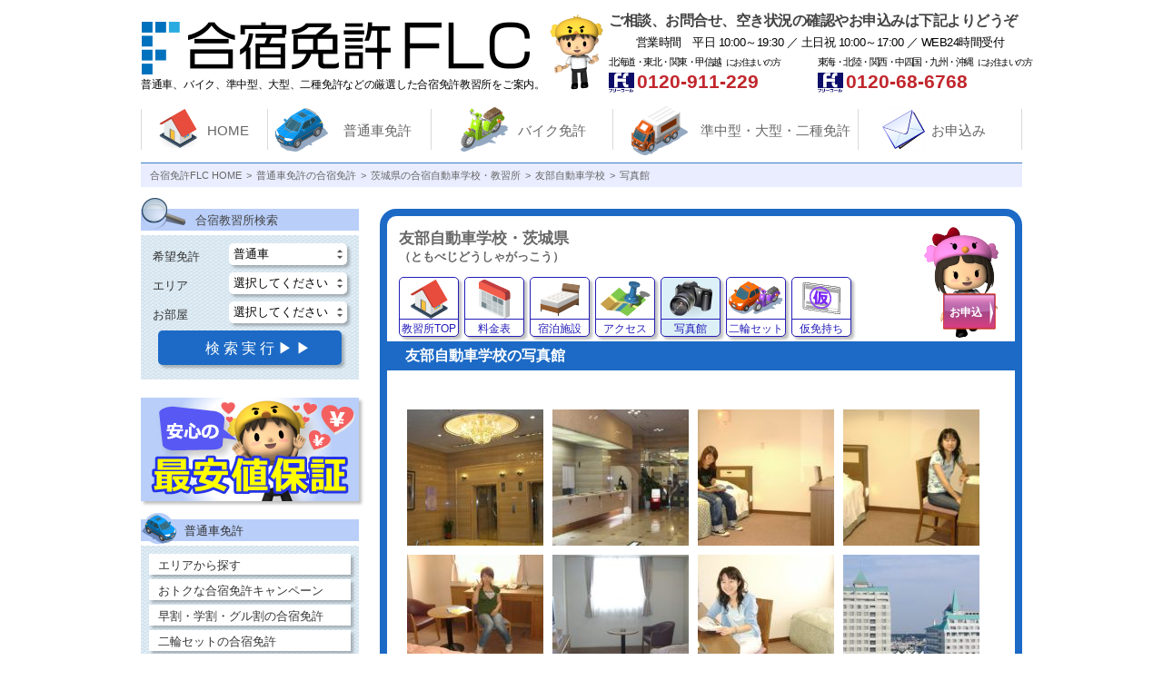

--- FILE ---
content_type: text/html; charset=UTF-8
request_url: https://www.forworld.jp/school/tomobe/?tabs=photo
body_size: 8720
content:
<!DOCTYPE HTML>
<html lang="ja">
<head>
<meta charset="UTF-8">
<meta name="viewport" content="width=device-width , user-scalable=yes , initial-scale=1 , maximum-scale=2" />
<meta name="description" content="友部自動車学校の二輪セットプランを掲載しています。普通車と二輪免許を同時に取得できるプランの詳細をご覧いただけます。合宿自動車学校・教習所の案内なら合宿免許FLCにお任せください。" /><link rel="canonical" href="https://www.forworld.jp/school/tomobe/?tabs=photo"><meta name="format-detection" content="telephone=no">
<!-- Google Tag Manager -->
<script>(function(w,d,s,l,i){w[l]=w[l]||[];w[l].push({'gtm.start':
new Date().getTime(),event:'gtm.js'});var f=d.getElementsByTagName(s)[0],
j=d.createElement(s),dl=l!='dataLayer'?'&l='+l:'';j.async=true;j.src=
'https://www.googletagmanager.com/gtm.js?id='+i+dl;f.parentNode.insertBefore(j,f);
})(window,document,'script','dataLayer','GTM-PZ4CQM');</script>
<!-- End Google Tag Manager -->
<meta name="author" content="合宿免許FLC" />
<link href="https://www.forworld.jp/wp-content/themes/world-theme-pc/style.css?1764322958" type="text/css" rel="stylesheet" media="all" />
  <link href="https://www.forworld.jp/wp-content/themes/world-theme-pc/common/css/school.css?1746000671" type="text/css" rel="stylesheet" media="all" />
<link rel="shortcut icon" href="https://www.forworld.jp/wp-content/themes/world-theme-pc/common/img/favicon.ico">
<link rel="index" href="https://www.forworld.jp">
<script type="text/javascript" src="https://ajax.googleapis.com/ajax/libs/jquery/3.4.1/jquery.js"></script>
<script type="text/javascript" src="https://ajax.googleapis.com/ajax/libs/jqueryui/1.12.1/jquery-ui.min.js"></script>
<script src="https://www.forworld.jp/wp-content/themes/world-theme-pc/common/js/tool.js" type="text/javascript"></script>
<title>友部自動車学校の写真館 | 合宿免許FLC</title>
<meta name='robots' content='max-image-preview:large' />
	<style>img:is([sizes="auto" i], [sizes^="auto," i]) { contain-intrinsic-size: 3000px 1500px }</style>
	<link rel='dns-prefetch' href='//www.forworld.jp' />
<link rel='stylesheet' id='wp-block-library-css' href='https://www.forworld.jp/wp-includes/css/dist/block-library/style.min.css?ver=6.8.3' type='text/css' media='all' />
<style id='classic-theme-styles-inline-css' type='text/css'>
/*! This file is auto-generated */
.wp-block-button__link{color:#fff;background-color:#32373c;border-radius:9999px;box-shadow:none;text-decoration:none;padding:calc(.667em + 2px) calc(1.333em + 2px);font-size:1.125em}.wp-block-file__button{background:#32373c;color:#fff;text-decoration:none}
</style>
<style id='global-styles-inline-css' type='text/css'>
:root{--wp--preset--aspect-ratio--square: 1;--wp--preset--aspect-ratio--4-3: 4/3;--wp--preset--aspect-ratio--3-4: 3/4;--wp--preset--aspect-ratio--3-2: 3/2;--wp--preset--aspect-ratio--2-3: 2/3;--wp--preset--aspect-ratio--16-9: 16/9;--wp--preset--aspect-ratio--9-16: 9/16;--wp--preset--color--black: #000000;--wp--preset--color--cyan-bluish-gray: #abb8c3;--wp--preset--color--white: #ffffff;--wp--preset--color--pale-pink: #f78da7;--wp--preset--color--vivid-red: #cf2e2e;--wp--preset--color--luminous-vivid-orange: #ff6900;--wp--preset--color--luminous-vivid-amber: #fcb900;--wp--preset--color--light-green-cyan: #7bdcb5;--wp--preset--color--vivid-green-cyan: #00d084;--wp--preset--color--pale-cyan-blue: #8ed1fc;--wp--preset--color--vivid-cyan-blue: #0693e3;--wp--preset--color--vivid-purple: #9b51e0;--wp--preset--gradient--vivid-cyan-blue-to-vivid-purple: linear-gradient(135deg,rgba(6,147,227,1) 0%,rgb(155,81,224) 100%);--wp--preset--gradient--light-green-cyan-to-vivid-green-cyan: linear-gradient(135deg,rgb(122,220,180) 0%,rgb(0,208,130) 100%);--wp--preset--gradient--luminous-vivid-amber-to-luminous-vivid-orange: linear-gradient(135deg,rgba(252,185,0,1) 0%,rgba(255,105,0,1) 100%);--wp--preset--gradient--luminous-vivid-orange-to-vivid-red: linear-gradient(135deg,rgba(255,105,0,1) 0%,rgb(207,46,46) 100%);--wp--preset--gradient--very-light-gray-to-cyan-bluish-gray: linear-gradient(135deg,rgb(238,238,238) 0%,rgb(169,184,195) 100%);--wp--preset--gradient--cool-to-warm-spectrum: linear-gradient(135deg,rgb(74,234,220) 0%,rgb(151,120,209) 20%,rgb(207,42,186) 40%,rgb(238,44,130) 60%,rgb(251,105,98) 80%,rgb(254,248,76) 100%);--wp--preset--gradient--blush-light-purple: linear-gradient(135deg,rgb(255,206,236) 0%,rgb(152,150,240) 100%);--wp--preset--gradient--blush-bordeaux: linear-gradient(135deg,rgb(254,205,165) 0%,rgb(254,45,45) 50%,rgb(107,0,62) 100%);--wp--preset--gradient--luminous-dusk: linear-gradient(135deg,rgb(255,203,112) 0%,rgb(199,81,192) 50%,rgb(65,88,208) 100%);--wp--preset--gradient--pale-ocean: linear-gradient(135deg,rgb(255,245,203) 0%,rgb(182,227,212) 50%,rgb(51,167,181) 100%);--wp--preset--gradient--electric-grass: linear-gradient(135deg,rgb(202,248,128) 0%,rgb(113,206,126) 100%);--wp--preset--gradient--midnight: linear-gradient(135deg,rgb(2,3,129) 0%,rgb(40,116,252) 100%);--wp--preset--font-size--small: 13px;--wp--preset--font-size--medium: 20px;--wp--preset--font-size--large: 36px;--wp--preset--font-size--x-large: 42px;--wp--preset--spacing--20: 0.44rem;--wp--preset--spacing--30: 0.67rem;--wp--preset--spacing--40: 1rem;--wp--preset--spacing--50: 1.5rem;--wp--preset--spacing--60: 2.25rem;--wp--preset--spacing--70: 3.38rem;--wp--preset--spacing--80: 5.06rem;--wp--preset--shadow--natural: 6px 6px 9px rgba(0, 0, 0, 0.2);--wp--preset--shadow--deep: 12px 12px 50px rgba(0, 0, 0, 0.4);--wp--preset--shadow--sharp: 6px 6px 0px rgba(0, 0, 0, 0.2);--wp--preset--shadow--outlined: 6px 6px 0px -3px rgba(255, 255, 255, 1), 6px 6px rgba(0, 0, 0, 1);--wp--preset--shadow--crisp: 6px 6px 0px rgba(0, 0, 0, 1);}:where(.is-layout-flex){gap: 0.5em;}:where(.is-layout-grid){gap: 0.5em;}body .is-layout-flex{display: flex;}.is-layout-flex{flex-wrap: wrap;align-items: center;}.is-layout-flex > :is(*, div){margin: 0;}body .is-layout-grid{display: grid;}.is-layout-grid > :is(*, div){margin: 0;}:where(.wp-block-columns.is-layout-flex){gap: 2em;}:where(.wp-block-columns.is-layout-grid){gap: 2em;}:where(.wp-block-post-template.is-layout-flex){gap: 1.25em;}:where(.wp-block-post-template.is-layout-grid){gap: 1.25em;}.has-black-color{color: var(--wp--preset--color--black) !important;}.has-cyan-bluish-gray-color{color: var(--wp--preset--color--cyan-bluish-gray) !important;}.has-white-color{color: var(--wp--preset--color--white) !important;}.has-pale-pink-color{color: var(--wp--preset--color--pale-pink) !important;}.has-vivid-red-color{color: var(--wp--preset--color--vivid-red) !important;}.has-luminous-vivid-orange-color{color: var(--wp--preset--color--luminous-vivid-orange) !important;}.has-luminous-vivid-amber-color{color: var(--wp--preset--color--luminous-vivid-amber) !important;}.has-light-green-cyan-color{color: var(--wp--preset--color--light-green-cyan) !important;}.has-vivid-green-cyan-color{color: var(--wp--preset--color--vivid-green-cyan) !important;}.has-pale-cyan-blue-color{color: var(--wp--preset--color--pale-cyan-blue) !important;}.has-vivid-cyan-blue-color{color: var(--wp--preset--color--vivid-cyan-blue) !important;}.has-vivid-purple-color{color: var(--wp--preset--color--vivid-purple) !important;}.has-black-background-color{background-color: var(--wp--preset--color--black) !important;}.has-cyan-bluish-gray-background-color{background-color: var(--wp--preset--color--cyan-bluish-gray) !important;}.has-white-background-color{background-color: var(--wp--preset--color--white) !important;}.has-pale-pink-background-color{background-color: var(--wp--preset--color--pale-pink) !important;}.has-vivid-red-background-color{background-color: var(--wp--preset--color--vivid-red) !important;}.has-luminous-vivid-orange-background-color{background-color: var(--wp--preset--color--luminous-vivid-orange) !important;}.has-luminous-vivid-amber-background-color{background-color: var(--wp--preset--color--luminous-vivid-amber) !important;}.has-light-green-cyan-background-color{background-color: var(--wp--preset--color--light-green-cyan) !important;}.has-vivid-green-cyan-background-color{background-color: var(--wp--preset--color--vivid-green-cyan) !important;}.has-pale-cyan-blue-background-color{background-color: var(--wp--preset--color--pale-cyan-blue) !important;}.has-vivid-cyan-blue-background-color{background-color: var(--wp--preset--color--vivid-cyan-blue) !important;}.has-vivid-purple-background-color{background-color: var(--wp--preset--color--vivid-purple) !important;}.has-black-border-color{border-color: var(--wp--preset--color--black) !important;}.has-cyan-bluish-gray-border-color{border-color: var(--wp--preset--color--cyan-bluish-gray) !important;}.has-white-border-color{border-color: var(--wp--preset--color--white) !important;}.has-pale-pink-border-color{border-color: var(--wp--preset--color--pale-pink) !important;}.has-vivid-red-border-color{border-color: var(--wp--preset--color--vivid-red) !important;}.has-luminous-vivid-orange-border-color{border-color: var(--wp--preset--color--luminous-vivid-orange) !important;}.has-luminous-vivid-amber-border-color{border-color: var(--wp--preset--color--luminous-vivid-amber) !important;}.has-light-green-cyan-border-color{border-color: var(--wp--preset--color--light-green-cyan) !important;}.has-vivid-green-cyan-border-color{border-color: var(--wp--preset--color--vivid-green-cyan) !important;}.has-pale-cyan-blue-border-color{border-color: var(--wp--preset--color--pale-cyan-blue) !important;}.has-vivid-cyan-blue-border-color{border-color: var(--wp--preset--color--vivid-cyan-blue) !important;}.has-vivid-purple-border-color{border-color: var(--wp--preset--color--vivid-purple) !important;}.has-vivid-cyan-blue-to-vivid-purple-gradient-background{background: var(--wp--preset--gradient--vivid-cyan-blue-to-vivid-purple) !important;}.has-light-green-cyan-to-vivid-green-cyan-gradient-background{background: var(--wp--preset--gradient--light-green-cyan-to-vivid-green-cyan) !important;}.has-luminous-vivid-amber-to-luminous-vivid-orange-gradient-background{background: var(--wp--preset--gradient--luminous-vivid-amber-to-luminous-vivid-orange) !important;}.has-luminous-vivid-orange-to-vivid-red-gradient-background{background: var(--wp--preset--gradient--luminous-vivid-orange-to-vivid-red) !important;}.has-very-light-gray-to-cyan-bluish-gray-gradient-background{background: var(--wp--preset--gradient--very-light-gray-to-cyan-bluish-gray) !important;}.has-cool-to-warm-spectrum-gradient-background{background: var(--wp--preset--gradient--cool-to-warm-spectrum) !important;}.has-blush-light-purple-gradient-background{background: var(--wp--preset--gradient--blush-light-purple) !important;}.has-blush-bordeaux-gradient-background{background: var(--wp--preset--gradient--blush-bordeaux) !important;}.has-luminous-dusk-gradient-background{background: var(--wp--preset--gradient--luminous-dusk) !important;}.has-pale-ocean-gradient-background{background: var(--wp--preset--gradient--pale-ocean) !important;}.has-electric-grass-gradient-background{background: var(--wp--preset--gradient--electric-grass) !important;}.has-midnight-gradient-background{background: var(--wp--preset--gradient--midnight) !important;}.has-small-font-size{font-size: var(--wp--preset--font-size--small) !important;}.has-medium-font-size{font-size: var(--wp--preset--font-size--medium) !important;}.has-large-font-size{font-size: var(--wp--preset--font-size--large) !important;}.has-x-large-font-size{font-size: var(--wp--preset--font-size--x-large) !important;}
:where(.wp-block-post-template.is-layout-flex){gap: 1.25em;}:where(.wp-block-post-template.is-layout-grid){gap: 1.25em;}
:where(.wp-block-columns.is-layout-flex){gap: 2em;}:where(.wp-block-columns.is-layout-grid){gap: 2em;}
:root :where(.wp-block-pullquote){font-size: 1.5em;line-height: 1.6;}
</style>
<link rel='stylesheet' id='contact-form-7-css' href='https://www.forworld.jp/wp-content/plugins/contact-form-7/includes/css/styles.css?ver=6.1.2' type='text/css' media='all' />
</head>
<body id="" class="normalBody">
<!-- Google Tag Manager (noscript) -->
<noscript><iframe src="https://www.googletagmanager.com/ns.html?id=GTM-PZ4CQM"
height="0" width="0" style="display:none;visibility:hidden"></iframe></noscript>
<!-- End Google Tag Manager (noscript) -->
<div id="wrapper">
	<header>
		<div class="layout">
			<div class="leftBox">
				<p class="logo">
           <a href="https://www.forworld.jp"><img src="https://www.forworld.jp/wp-content/themes/world-theme-pc/common/img/header_logo_main.png" width="430" height="58" alt="合宿免許FLC" /></a>
         </p>
				<p class="logoTxt">普通車、バイク、準中型、大型、二種免許などの厳選した合宿免許教習所をご案内。</p>
			</div>
			<div class="hInfoBox">
				<p class="txt">ご相談、お問合せ、空き状況の確認やお申込みは下記よりどうぞ</p>
				<p class="businessHours">営業時間　平日 10:00～19:30 ／ 土日祝 10:00～17:00 ／ WEB24時間受付</p>
				<ul class="callList">
					<li>
						<p class="area">北海道・東北・関東・甲信越<span class="small">にお住まいの方</span></p>
						<p class="freeCall">0120-911-229</p>
					</li>
					<li>
						<p class="area">東海・北陸・関西・中四国・九州・沖縄<span class="small">にお住まいの方</span></p>
						<p class="freeCall">0120-68-6768</p>
					</li>
				</ul>
			</div>
		</div>
	</header>
	<!--/header-->
 	<nav id="gNav">
		<ul>

			
			<li><a href="https://www.forworld.jp">HOME</a></li>
			<li><a href="https://www.forworld.jp/futsusya_top/">普通車免許</a></li>
			<li><a href="https://www.forworld.jp/bike_top/">バイク免許</a></li>
			<li><a href="https://www.forworld.jp/tokusyu_top/">準中型・大型・二種免許</a></li>
			<li><a href="https://www.forworld.jp/reserve/">お申込み</a></li>
		</ul>
	</nav>
	<!--/gNav-->
<div id="contents">
	<ul id="breadcrumb" class="pan" itemscope itemtype="http://schema.org/BreadcrumbList"><li itemprop="itemListElement" itemscope itemtype="http://schema.org/ListItem"><a href="https://www.forworld.jp" itemprop="item"><span itemprop="name">合宿免許FLC HOME</span></a><meta itemprop="position" content="1" /></li><li itemprop="itemListElement" itemscope itemtype="http://schema.org/ListItem"><a href="https://www.forworld.jp/futsusya_top/" itemprop="item"><span itemprop="name">普通車免許の合宿免許</span></a><meta itemprop="position" content="2" /></li><li itemprop="itemListElement" itemscope itemtype="http://schema.org/ListItem"><a href="https://www.forworld.jp/region/ibaraki/" itemprop="item"><span itemprop="name">茨城県の合宿自動車学校・教習所</span></a><meta itemprop="position" content="3" /></li><li itemprop="itemListElement" itemscope itemtype="http://schema.org/ListItem"><a href="https://www.forworld.jp/school/tomobe/" itemprop="item"><span itemprop="name">友部自動車学校</span></a><meta itemprop="position" content="4" /></li><li itemprop="itemListElement" itemscope itemtype="http://schema.org/ListItem"><a href="https://www.forworld.jp/school/tomobe/?tabs=photo" itemprop="item"><span itemprop="name">写真館</span></a><meta itemprop="position" content="5" /></li></ul>	<div id="main">
					
    				<div class="mainCover">
            
      <div class="pageHead">
        <p class="mainTtl">
          <span class="ttl">
            友部自動車学校・茨城県          </span>
          <br>
          <span class="kana">（ともべじどうしゃがっこう）</span>
        </p>
        <p class="appli"><a href="https://www.forworld.jp/reserve/">お申込</a></p>
      </div>
      <section class="tabBox">
        <ul class="upperNav tab">
						<li><a href="https://www.forworld.jp/school/tomobe/" class="iconHome">教習所TOP</a></li>
	<li><a href="https://www.forworld.jp/school/tomobe/?tabs=price" class="iconPrice">料金表</a></li>
	<li><a href="https://www.forworld.jp/school/tomobe/?tabs=stay" class="iconStay">宿泊施設</a></li>
	<li><a href="https://www.forworld.jp/school/tomobe/?tabs=access" class="iconAccess">アクセス</a></li>
	<li class="cur"><a href="https://www.forworld.jp/school/tomobe/?tabs=photo" class="iconPhoto">写真館</a></li>
	<li><a href="https://www.forworld.jp/school/tomobe/?tabs=douji" class="iconDouji">二輪セット</a></li>	<li><a href="https://www.forworld.jp/school/tomobe/?tabs=kari" class="iconKari">仮免持ち</a></li>	        </ul>
        <div class="tabBodyCover">
          <h1>友部自動車学校の写真館</h1>
          <section class="tabBody">
           <div class="photoHead">
           </div>
                      <ul class="photoGalleryList noscroll">
                                    <li><a href="#"><img src="https://www.forworld.jp/wp-content/uploads/61af48e4be47e008ff96a7d860371386-150x150.jpg" width="150" height="150" alt="" /><p class="photoCaption"><span></span></p></a></li>
                                    <li><a href="#"><img src="https://www.forworld.jp/wp-content/uploads/e72cfe4274d17312b39f7831fc4a28fb-150x150.jpg" width="150" height="150" alt="" /><p class="photoCaption"><span></span></p></a></li>
                                    <li><a href="#"><img src="https://www.forworld.jp/wp-content/uploads/f7306c9605d17641c9db133b176fd7fa-150x150.jpg" width="150" height="150" alt="" /><p class="photoCaption"><span></span></p></a></li>
                                    <li><a href="#"><img src="https://www.forworld.jp/wp-content/uploads/a0a94730c64cc266e5095a4ea3202731-150x150.jpg" width="150" height="150" alt="" /><p class="photoCaption"><span></span></p></a></li>
                                    <li><a href="#"><img src="https://www.forworld.jp/wp-content/uploads/4fba0dfb23e16ec88b400dbbab537713-150x150.jpg" width="150" height="150" alt="" /><p class="photoCaption"><span></span></p></a></li>
                                    <li><a href="#"><img src="https://www.forworld.jp/wp-content/uploads/a39c820107159b491137f5ca4514e6fb-150x150.jpg" width="150" height="150" alt="" /><p class="photoCaption"><span></span></p></a></li>
                                    <li><a href="#"><img src="https://www.forworld.jp/wp-content/uploads/baa8a2a53ab6765cda77b41bbbabdd98-150x150.jpg" width="150" height="150" alt="" /><p class="photoCaption"><span></span></p></a></li>
                                    <li><a href="#"><img src="https://www.forworld.jp/wp-content/uploads/8135c34e32de1da8b1c6d03c0e432159-150x150.jpg" width="150" height="150" alt="" /><p class="photoCaption"><span></span></p></a></li>
                                    <li><a href="#"><img src="https://www.forworld.jp/wp-content/uploads/b38d8dab295d0ca8f0ccae3432460376-150x150.jpg" width="150" height="150" alt="" /><p class="photoCaption"><span></span></p></a></li>
                                    <li><a href="#"><img src="https://www.forworld.jp/wp-content/uploads/67f27a04e3a8957a39a3a42240a78baa-150x150.jpg" width="150" height="150" alt="" /><p class="photoCaption"><span></span></p></a></li>
                                    <li><a href="#"><img src="https://www.forworld.jp/wp-content/uploads/19b9ea0115a78e64452c440ba3590463-150x150.jpg" width="150" height="150" alt="" /><p class="photoCaption"><span></span></p></a></li>
                                    <li><a href="#"><img src="https://www.forworld.jp/wp-content/uploads/3b2487136ac5ed21d671b9bfdf106a06-3-150x150.jpg" width="150" height="150" alt="" /><p class="photoCaption"><span></span></p></a></li>
                                    <li><a href="#"><img src="https://www.forworld.jp/wp-content/uploads/17a9eeb319e1827e62938c29a3442e66-150x150.jpg" width="150" height="150" alt="" /><p class="photoCaption"><span></span></p></a></li>
                                    <li><a href="#"><img src="https://www.forworld.jp/wp-content/uploads/6f9d450f2297f055326394a7818e4657-150x150.jpg" width="150" height="150" alt="" /><p class="photoCaption"><span></span></p></a></li>
                                    <li><a href="#"><img src="https://www.forworld.jp/wp-content/uploads/d9d1ab93888d56833df8e49f91961636-150x150.jpg" width="150" height="150" alt="" /><p class="photoCaption"><span></span></p></a></li>
                                    <li><a href="#"><img src="https://www.forworld.jp/wp-content/uploads/494e01b8eb06bfe525b34e5fe74f49c6-1-150x150.jpg" width="150" height="150" alt="" /><p class="photoCaption"><span></span></p></a></li>
                                    <li><a href="#"><img src="https://www.forworld.jp/wp-content/uploads/94d7764ed811ff13dfdb7bfeaee26ae7-150x150.jpg" width="150" height="150" alt="" /><p class="photoCaption"><span></span></p></a></li>
                                    <li><a href="#"><img src="https://www.forworld.jp/wp-content/uploads/1115194eed17fd0fa3724cebbf3f3411-150x150.jpg" width="150" height="150" alt="" /><p class="photoCaption"><span></span></p></a></li>
                       </ul>
                     </section><!--/tabBody-->
        </div><!--/tabBodyCover-->
        <ul class="underNav tab">
						<li><a href="https://www.forworld.jp/school/tomobe/" class="iconHome">教習所TOP</a></li>
	<li><a href="https://www.forworld.jp/school/tomobe/?tabs=price" class="iconPrice">料金表</a></li>
	<li><a href="https://www.forworld.jp/school/tomobe/?tabs=stay" class="iconStay">宿泊施設</a></li>
	<li><a href="https://www.forworld.jp/school/tomobe/?tabs=access" class="iconAccess">アクセス</a></li>
	<li class="cur"><a href="https://www.forworld.jp/school/tomobe/?tabs=photo" class="iconPhoto">写真館</a></li>
	<li><a href="https://www.forworld.jp/school/tomobe/?tabs=douji" class="iconDouji">二輪セット</a></li>	<li><a href="https://www.forworld.jp/school/tomobe/?tabs=kari" class="iconKari">仮免持ち</a></li>	        </ul>
      </section>
    </div>

				</div><!--/main-->
		<div id="side">
			    <section id="sideSearch" class="distinctBox mt0">
    <form role="search" method="get" id="searchform" action="https://www.forworld.jp" >
      <p class="ttl">合宿教習所検索</p>
      <div class="body">
        <dl>
          <input type="text" name="s" style="display:none;">
          <dt>希望免許</dt>
          <dd>
            <select name="carmodel">
              <option class="level-0" value="futsusya">普通車</option>
              <option class="level-0" value="bike">バイク</option>
              <option class="level-0" value="tokusyu">準中型・大型・二種</option>
            </select>
          </dd>
          <dt>エリア</dt>
          <dd>
            <select name="region">
              <option value="">選択してください</option>
              <option class="level-0" value="touhoku">東北</option><option class="level-1" value="akita">　秋田県</option><option class="level-1" value="yamagata">　山形県</option><option class="level-1" value="fukushima">　福島県</option><option class="level-0" value="kantou">関東</option><option class="level-1" value="tochigi">　栃木県</option><option class="level-1" value="gunma">　群馬県</option><option class="level-1" value="ibaraki">　茨城県</option><option class="level-1" value="saitama">　埼玉県</option><option class="level-1" value="chiba">　千葉県</option><option class="level-0" value="koushinetsu">甲信越</option><option class="level-1" value="yamanashi">　山梨県</option><option class="level-1" value="nagano">　長野県</option><option class="level-1" value="niigata">　新潟県</option><option class="level-0" value="hokuriku">北陸</option><option class="level-1" value="ishikawa">　石川県</option><option class="level-1" value="fukui">　福井県</option><option class="level-0" value="toukai">東海</option><option class="level-1" value="shizuoka">　静岡県</option><option class="level-1" value="aichi">　愛知県</option><option class="level-1" value="gifu">　岐阜県</option><option class="level-0" value="kansai">関西</option><option class="level-1" value="kyoto">　京都府</option><option class="level-1" value="hyogo">　兵庫県</option><option class="level-0" value="chuugoku">中国</option><option class="level-1" value="tottori">　鳥取県</option><option class="level-1" value="okayama">　岡山県</option><option class="level-1" value="shimane">　島根県</option><option class="level-0" value="shikoku">四国</option><option class="level-1" value="tokushima">　徳島県</option><option class="level-1" value="kagawa">　香川県</option><option class="level-1" value="%e9%ab%98%e7%9f%a5%e7%9c%8c">　高知県</option><option class="level-0" value="kyusyu">九州</option><option class="level-1" value="fukuoka">　福岡県</option><option class="level-1" value="nagasaki">　長崎県</option><option class="level-1" value="kumamoto">　熊本県</option><option class="level-1" value="miyazaki">　宮崎県</option><option class="level-1" value="kagoshima">　鹿児島県</option>            </select>
          </dd>
          <dt>お部屋</dt>
          <dd>
            <select name="room_type">
              <option value="">選択してください</option>
              <option value="mw1">シングル</option>
              <option value="mw2">ツイン</option>
              <option value="mw3">トリプル</option>
              <option value="mw4">相部屋</option>
              <option value="mw5">ホテルシングル</option>
              <option value="mw6">ホテルツイン</option>
            </select>
          </dd>
        </dl>
        <p class="search"><input type="submit" value="検 索 実 行 ▶ ▶"></p>
        <input type="hidden" value="school" name="post_type" id="post_type">
      </div>
    </form>
  </section><!--/sideSearch-->
	<nav>
		<p class="ban01"><a href="https://www.forworld.jp/guarantee/"><img src="https://www.forworld.jp/wp-content/themes/world-theme-pc/common/img/ban_price.png" width="240" height="114" alt="安心の最安値保証" /></a></p>

		<section id="sideCar01" class="distinctBox listBox">
			<p class="ttl"><a href="https://www.forworld.jp/futsusya_top/">普通車免許</a></p>
			<div class="body">
				<ul>
					<li><a href="https://www.forworld.jp/region_top/">エリアから探す</a></li>
					<li><a href="https://www.forworld.jp/campaign/">おトクな合宿免許キャンペーン</a></li>
					<li><a href="https://www.forworld.jp/waribiki/">早割・学割・グル割の合宿免許</a></li>
					<li class="iconFutsunirin"><a href="https://www.forworld.jp/douji_top/">二輪セットの合宿免許</a></li>
					<li><a href="https://www.forworld.jp/karimenkyo/">仮免許持ち合宿免許</a></li>
				</ul>
			</div>
		</section><!--/sideChoice-->

		
		    	<section id="sideSchoolList" class="distinctBox listBox">
        <p class="ttl">普通自動車・教習所一覧</p>
        <div class="body">
          <p class="officialTxt">すべて公安委員会指定校</p>
																								<p class="ttl02">秋田県</p>
										<ul>
																									<li><a href="https://www.forworld.jp/school/akita/">秋田北部自動車学校</a></li>
																									<li><a href="https://www.forworld.jp/school/dai2/">第二北部自動車学校</a></li>
																									<li><a href="https://www.forworld.jp/school/noshiro/">能代モータースクール</a></li>
																						</ul>
																			<p class="ttl02">山形県</p>
										<ul>
																									<li><a href="https://www.forworld.jp/school/shinjo/">新庄自動車学校</a></li>
																									<li><a href="https://www.forworld.jp/school/dai1/">新庄第一自動車学校</a></li>
																						</ul>
																			<p class="ttl02">福島県</p>
										<ul>
																									<li><a href="https://www.forworld.jp/school/kennan/">けんなん自動車学校</a></li>
																									<li><a href="https://www.forworld.jp/school/tajima/">田島ドライビングスクール</a></li>
																									<li><a href="https://www.forworld.jp/school/fukuyama/">ふくやま自動車学校</a></li>
																									<li><a href="https://www.forworld.jp/school/nanko/">南湖自動車学校</a></li>
																						</ul>
																																				<p class="ttl02">栃木県</p>
										<ul>
																									<li><a href="https://www.forworld.jp/school/sakura/">さくら那須モータースクール</a></li>
																									<li><a href="https://www.forworld.jp/school/nasu/">那須自動車学校</a></li>
																									<li><a href="https://www.forworld.jp/school/kuroiso/">黒磯南自動車教習所</a></li>
																						</ul>
																			<p class="ttl02">群馬県</p>
										<ul>
																									<li><a href="https://www.forworld.jp/school/toyota/">トヨタドライビングスクール群馬</a></li>
																									<li><a href="https://www.forworld.jp/school/tanigawa/">谷川ドライビングスクール</a></li>
																						</ul>
																			<p class="ttl02">茨城県</p>
										<ul>
																									<li><a href="https://www.forworld.jp/school/tomobe/">友部自動車学校</a></li>
																						</ul>
																			<p class="ttl02">埼玉県</p>
										<ul>
																									<li><a href="https://www.forworld.jp/school/kagohara/">かごはら自動車学校</a></li>
																									<li><a href="https://www.forworld.jp/school/gyouda/">行田自動車教習所</a></li>
																						</ul>
																			<p class="ttl02">千葉県</p>
										<ul>
																									<li><a href="https://www.forworld.jp/school/choshi/">銚子大洋自動車教習所</a></li>
																						</ul>
																																				<p class="ttl02">山梨県</p>
										<ul>
																									<li><a href="https://www.forworld.jp/school/uenohara/">上野原自動車教習所</a></li>
																									<li><a href="https://www.forworld.jp/school/tsuru/">都留自動車教習所</a></li>
																						</ul>
																			<p class="ttl02">長野県</p>
										<ul>
																									<li><a href="https://www.forworld.jp/school/chino/">信州茅野自動車学校</a></li>
																									<li><a href="https://www.forworld.jp/school/karuizawanishi/">軽井沢西ドライビングスクール</a></li>
																									<li><a href="https://www.forworld.jp/school/chikuma/">MAXドライビングスクール千曲</a></li>
																						</ul>
																			<p class="ttl02">新潟県</p>
										<ul>
																									<li><a href="https://www.forworld.jp/school/sekiya/">新潟関屋自動車学校</a></li>
																									<li><a href="https://www.forworld.jp/school/itoigawa/">糸魚川自動車学校</a></li>
																									<li><a href="https://www.forworld.jp/school/shirone/">白根中央自動車学校</a></li>
																									<li><a href="https://www.forworld.jp/school/tagami/">田上自動車学校</a></li>
																									<li><a href="https://www.forworld.jp/school/chuetsu/">中越自動車学校</a></li>
																									<li><a href="https://www.forworld.jp/school/niigatachuo/">新潟中央自動車学校</a></li>
																									<li><a href="https://www.forworld.jp/school/niigata/">新潟自動車学校</a></li>
																									<li><a href="https://www.forworld.jp/school/maki/">巻中央自動車学校</a></li>
																									<li><a href="https://www.forworld.jp/school/kakizaki/">柿崎自動車学校</a></li>
																						</ul>
																																				<p class="ttl02">福井県</p>
										<ul>
																									<li><a href="https://www.forworld.jp/school/obama/">小浜自動車学校</a></li>
																									<li><a href="https://www.forworld.jp/school/kanazu/">サカイドライビングスクール</a></li>
																						</ul>
																																				<p class="ttl02">静岡県</p>
										<ul>
																									<li><a href="https://www.forworld.jp/school/hamamatsu/">浜松自動車学校</a></li>
																									<li><a href="https://www.forworld.jp/school/fukuroi/">浜松自動車学校・袋井校</a></li>
																									<li><a href="https://www.forworld.jp/school/hamaoka/">浜松自動車学校・浜岡校</a></li>
																									<li><a href="https://www.forworld.jp/school/chubu/">浜松自動車学校・中部校</a></li>
																									<li><a href="https://www.forworld.jp/school/iwata/">遠鉄自動車学校・磐田校</a></li>
																									<li><a href="https://www.forworld.jp/school/entetsu/">遠鉄自動車学校・浜松校</a></li>
																									<li><a href="https://www.forworld.jp/school/seibu/">静岡県セイブ自動車学校</a></li>
																									<li><a href="https://www.forworld.jp/school/tomei/">東名自動車学校</a></li>
																									<li><a href="https://www.forworld.jp/school/susono/">すその中央自動車学校</a></li>
																						</ul>
																			<p class="ttl02">愛知県</p>
										<ul>
																									<li><a href="https://www.forworld.jp/school/gamagori/">蒲郡自動車学校</a></li>
																									<li><a href="https://www.forworld.jp/school/ueji/">上地自動車学校</a></li>
																									<li><a href="https://www.forworld.jp/school/nishio/">西尾自動車学校</a></li>
																						</ul>
																																				<p class="ttl02">兵庫県</p>
										<ul>
																									<li><a href="https://www.forworld.jp/school/mihara/">三原自動車教習所</a></li>
																									<li><a href="https://www.forworld.jp/school/sumoto/">兵庫県洲本自動車教習所</a></li>
																						</ul>
																																				<p class="ttl02">鳥取県</p>
										<ul>
																									<li><a href="https://www.forworld.jp/school/tottori/">鳥取県自動車学校</a></li>
																						</ul>
																			<p class="ttl02">岡山県</p>
										<ul>
																									<li><a href="https://www.forworld.jp/school/%e6%b2%bc%e8%87%aa%e5%8b%95%e8%bb%8a%e5%ad%a6%e6%a0%a1/">沼自動車学校</a></li>
																						</ul>
																			<p class="ttl02">島根県</p>
										<ul>
																									<li><a href="https://www.forworld.jp/school/hamanogi/">浜乃木ドライビングスクール</a></li>
																									<li><a href="https://www.forworld.jp/school/matsue/">松江城北自動車教習所</a></li>
																									<li><a href="https://www.forworld.jp/school/yasugi/">安来ドライビングスクール</a></li>
																						</ul>
																																				<p class="ttl02">徳島県</p>
										<ul>
																									<li><a href="https://www.forworld.jp/school/naruto/">鳴門自動車教習所</a></li>
																									<li><a href="https://www.forworld.jp/school/kamojima/">鴨島自動車学校</a></li>
																									<li><a href="https://www.forworld.jp/school/ahoku/">あほくドライビングスクール</a></li>
																									<li><a href="https://www.forworld.jp/school/awa/">阿波自動車学校</a></li>
																									<li><a href="https://www.forworld.jp/school/mikamo/">三加茂自動車学校</a></li>
																						</ul>
																			<p class="ttl02">香川県</p>
										<ul>
																									<li><a href="https://www.forworld.jp/school/shirotori/">白鳥自動車学校</a></li>
																						</ul>
																			<p class="ttl02">高知県</p>
										<ul>
																									<li><a href="https://www.forworld.jp/school/%e9%ab%98%e7%9f%a5%e3%83%8b%e3%83%a5%e3%83%bc%e3%83%89%e3%83%a9%e3%82%a4%e3%83%90%e3%83%bc%e5%ad%a6%e9%99%a2/">高知ニュードライバー学院</a></li>
																									<li><a href="https://www.forworld.jp/school/susaki/">須崎自動車学校</a></li>
																									<li><a href="https://www.forworld.jp/school/shimanto/">四万十自動車学校</a></li>
																						</ul>
																																				<p class="ttl02">福岡県</p>
										<ul>
																									<li><a href="https://www.forworld.jp/school/setaka/">瀬高自動車学校</a></li>
																						</ul>
																			<p class="ttl02">長崎県</p>
										<ul>
																									<li><a href="https://www.forworld.jp/school/daito/">大塔自動車学校</a></li>
																									<li><a href="https://www.forworld.jp/school/kyoritsu/">共立自動車学校・日野</a></li>
																									<li><a href="https://www.forworld.jp/school/ohno/">共立自動車学校・大野</a></li>
																									<li><a href="https://www.forworld.jp/school/emukae/">共立自動車学校・江迎</a></li>
																						</ul>
																			<p class="ttl02">熊本県</p>
										<ul>
																									<li><a href="https://www.forworld.jp/school/minamata/">水俣自動車学校</a></li>
																									<li><a href="https://www.forworld.jp/school/taragi/">多良木自動車学園</a></li>
																						</ul>
																			<p class="ttl02">宮崎県</p>
										<ul>
																									<li><a href="https://www.forworld.jp/school/keiyu/">けいゆう自動車学校</a></li>
																									<li><a href="https://www.forworld.jp/school/nakamura/">ナカムラ自動車学校</a></li>
																						</ul>
																			<p class="ttl02">鹿児島県</p>
										<ul>
																									<li><a href="https://www.forworld.jp/school/makio/">マキオドライビングスクール</a></li>
																						</ul>
																	        </div>
    	</section><!-- /sideSchoolList -->
		

				<section id="sideOther" class="distinctBox listBox">
			<p class="ttl">車種の区分</p>
			<div class="body">
				<ul>
					<li class="iconFutsu"><a href="https://www.forworld.jp/futsusya_top/">普通車免許の合宿免許</a></li>
					<li class="iconBike"><a href="https://www.forworld.jp/bike_top/">バイク免許の合宿免許</a></li>
					<li class="iconSpecialCar"><a href="https://www.forworld.jp/tokusyu_top/">準中型・大型・二種免許の合宿免許</a></li>
				</ul>
			</div>
		</section><!--/sideOther-->
		
						<section id="sideGuide" class="distinctBox listBox">
					<p class="ttl">合宿免許のご案内</p>
					<div class="body">
						<ul>
							<li><a href="https://www.forworld.jp/choice/">自動車学校の選び方</a></li>
							<li><a href="https://www.forworld.jp/chart/">お申込みからの流れ</a></li>
							<li><a href="https://www.forworld.jp/payment/">お支払い方法</a></li>
							<li><a href="https://www.forworld.jp/enter-sc/">入校資格</a></li>
							<li><a href="https://www.forworld.jp/kiyaku/">規約事項</a></li>
						</ul>
					</div>
				</section><!--/sideOther-->
				<section id="sideUseful" class="distinctBox listBox">
					<p class="ttl">お役立ち情報</p>
					<div class="body">
						<ul>
							<li><a href="https://www.forworld.jp/baggage/">&gt;合宿免許の持ち物</a></li>
							<li><a href="https://www.forworld.jp/exam-center/">&gt;運転免許試験場一覧</a></li>
							<li><a href="https://www.forworld.jp/ds-school/">&gt;教習所について</a></li>
						</ul>
					</div>
				</section><!--/sideOther-->

				<p class="ban02"><a href="https://www.forworld.jp/loan/"><img src="https://www.forworld.jp/wp-content/themes/world-theme-pc/common/img/ban_loan.png" width="240" height="110" alt="合宿免許応援ローン" /></a></p>
	</nav>
					<div class="supBox">
				<p><img src="https://www.forworld.jp/wp-content/themes/world-theme-pc/common/img/side_mark_sanjyo.jpg" width="137" height="102" alt="会員証 指定自動車教習所公正取引協議会" class="photoR" />合宿免許FLC／フォーワールド株式会社は指定自動車教習所公正取引協議会の賛助会員です。<br>
指公協とは、運転免許を取得される消費者の皆さんが、「価格の不当表示や虚偽の広告等のない、安心で信頼できる教習所」を選んでいただくために、公正取引委員会の認定を受けた全国組織です。</p>
			</div>
			<div class="supBox">
				<p><img src="https://www.forworld.jp/wp-content/themes/world-theme-pc/common/img/side_dsaa.png" width="80" height="80" alt="全国自動車教習所エージェント協会正会員" class="photoL" />フォーワールド株式会社は一般社団法人 全国自動車教習所エージェント協会の正会員です。</p>
			</div>
			<div class="supBox">
				<p class="f13">合宿免許FLC／フォーワールド株式会社はお客様の個人情報を大切にします。</p>
				<p class="photoC mb10"><a href="https://privacymark.jp/
      " target="_blank"><img src="https://www.forworld.jp/wp-content/themes/world-theme-pc/common/img/privacy/pmark.png" width="100" height="100" alt="プライバシーマーク" /></a></p>
				<p>一般財団法人日本情報経済社会推進協会に、優良個人情報保護企業と認定され、「プライバシーマーク」を取得しております。<br>
合宿免許FLC／フォーワールド株式会社ではお客様のプライバシー保護のためSSL暗号化通信を導入しています。</p>
			</div>
	</div>
<!--/side-->
</div><!--/contents-->
	<footer>
		<section class="fContact">
			<p class="ttl">ご相談、お問合せ、空き状況の確認やお申込みは下記よりどうぞ</p>
			<p class="businessHours">営業時間 平日 10:00～19:30 ／ 土日祝 10:00～17:00 ／ WEB24時間受付</p>
			<div class="callBox">
				<ul>
					<li>
						<p class="callCap">北海道・東北・関東・甲信越<span>にお住まいの方</span></p>
						<p class="freeCall">0120<span>-</span>911<span>-</span>229</p>
					</li>
					<li>
						<p class="callCap">東海・北陸・関西・中四国・九州・沖縄<span>にお住まいの方</span></p>
						<p class="freeCall">0120<span>-</span>68<span>-</span>6768</p>
					</li>
				</ul>
			</div>
			<ul class="contactList">
				<li><a href="https://www.forworld.jp/reserve/">申込をする</a></li>
			</ul>
		</section>
		<nav>
			<ul>
				<li><a href="https://www.forworld.jp/privacy/">個人情報の取扱い</a></li>
				<li><a href="https://www.forworld.jp/tokushou/">特定商取引法に基づく表記</a></li>
				<li><a href="https://www.forworld.jp/company/">会社概要</a></li>
			</ul>
		</nav>
		<p class="copyright">Copyright &copy; 2026 Forworld Corporation All Rights Reserved</p>
	</footer>
	<!--/footer-->
</div>
<!--/wrapper-->

<script src="https://www.forworld.jp/wp-content/themes/world-theme-pc/common/js/photogallery.js" type="text/javascript"></script>
<!--modal-->
<div id="photoGalleryModal" class="modal">
	<div class="slideBox">
		<ul>
         <li><img src="https://www.forworld.jp/wp-content/uploads/61af48e4be47e008ff96a7d860371386.jpg" width="1000" height="668" alt="" /><p class="com"></p></li>
         <li><img src="https://www.forworld.jp/wp-content/uploads/e72cfe4274d17312b39f7831fc4a28fb.jpg" width="1000" height="668" alt="" /><p class="com"></p></li>
         <li><img src="https://www.forworld.jp/wp-content/uploads/f7306c9605d17641c9db133b176fd7fa.jpg" width="1000" height="668" alt="" /><p class="com"></p></li>
         <li><img src="https://www.forworld.jp/wp-content/uploads/a0a94730c64cc266e5095a4ea3202731.jpg" width="1000" height="668" alt="" /><p class="com"></p></li>
         <li><img src="https://www.forworld.jp/wp-content/uploads/4fba0dfb23e16ec88b400dbbab537713.jpg" width="1000" height="668" alt="" /><p class="com"></p></li>
         <li><img src="https://www.forworld.jp/wp-content/uploads/a39c820107159b491137f5ca4514e6fb.jpg" width="1000" height="668" alt="" /><p class="com"></p></li>
         <li><img src="https://www.forworld.jp/wp-content/uploads/baa8a2a53ab6765cda77b41bbbabdd98.jpg" width="1000" height="668" alt="" /><p class="com"></p></li>
         <li><img src="https://www.forworld.jp/wp-content/uploads/8135c34e32de1da8b1c6d03c0e432159.jpg" width="1000" height="668" alt="" /><p class="com"></p></li>
         <li><img src="https://www.forworld.jp/wp-content/uploads/b38d8dab295d0ca8f0ccae3432460376.jpg" width="1000" height="668" alt="" /><p class="com"></p></li>
         <li><img src="https://www.forworld.jp/wp-content/uploads/67f27a04e3a8957a39a3a42240a78baa.jpg" width="1000" height="668" alt="" /><p class="com"></p></li>
         <li><img src="https://www.forworld.jp/wp-content/uploads/19b9ea0115a78e64452c440ba3590463.jpg" width="1000" height="668" alt="" /><p class="com"></p></li>
         <li><img src="https://www.forworld.jp/wp-content/uploads/3b2487136ac5ed21d671b9bfdf106a06-3.jpg" width="1000" height="668" alt="" /><p class="com"></p></li>
         <li><img src="https://www.forworld.jp/wp-content/uploads/17a9eeb319e1827e62938c29a3442e66.jpg" width="1000" height="668" alt="" /><p class="com"></p></li>
         <li><img src="https://www.forworld.jp/wp-content/uploads/6f9d450f2297f055326394a7818e4657.jpg" width="1000" height="668" alt="" /><p class="com"></p></li>
         <li><img src="https://www.forworld.jp/wp-content/uploads/d9d1ab93888d56833df8e49f91961636.jpg" width="1000" height="668" alt="" /><p class="com"></p></li>
         <li><img src="https://www.forworld.jp/wp-content/uploads/494e01b8eb06bfe525b34e5fe74f49c6-1.jpg" width="1000" height="668" alt="" /><p class="com"></p></li>
         <li><img src="https://www.forworld.jp/wp-content/uploads/94d7764ed811ff13dfdb7bfeaee26ae7.jpg" width="1000" height="668" alt="" /><p class="com"></p></li>
         <li><img src="https://www.forworld.jp/wp-content/uploads/1115194eed17fd0fa3724cebbf3f3411.jpg" width="1000" height="668" alt="" /><p class="com"></p></li>
   		</ul>
	</div>
	<p class="modalBtnBack"><a href="#"><img src="https://www.forworld.jp/wp-content/themes/world-theme-pc/common/img/school/btn_modal_left.png" width="48" height="95" alt="戻る" /></a></p>
	<p class="modalBtnNext"><a href="#"><img src="https://www.forworld.jp/wp-content/themes/world-theme-pc/common/img/school/btn_modal_right.png" width="48" height="95" alt="次へ" /></a></p>
	<p class="modalClose"><a href="#"><img src="https://www.forworld.jp/wp-content/themes/world-theme-pc/common/img/school/btn_modal_close.png" width="44" height="44" alt="閉じる" /></a></p>
</div>

<script type="speculationrules">
{"prefetch":[{"source":"document","where":{"and":[{"href_matches":"\/*"},{"not":{"href_matches":["\/wp-*.php","\/wp-admin\/*","\/wp-content\/uploads\/*","\/wp-content\/*","\/wp-content\/plugins\/*","\/wp-content\/themes\/world-theme-pc\/*","\/*\\?(.+)"]}},{"not":{"selector_matches":"a[rel~=\"nofollow\"]"}},{"not":{"selector_matches":".no-prefetch, .no-prefetch a"}}]},"eagerness":"conservative"}]}
</script>
<script type="text/javascript" src="https://www.forworld.jp/wp-includes/js/dist/hooks.min.js?ver=4d63a3d491d11ffd8ac6" id="wp-hooks-js"></script>
<script type="text/javascript" src="https://www.forworld.jp/wp-includes/js/dist/i18n.min.js?ver=5e580eb46a90c2b997e6" id="wp-i18n-js"></script>
<script type="text/javascript" id="wp-i18n-js-after">
/* <![CDATA[ */
wp.i18n.setLocaleData( { 'text direction\u0004ltr': [ 'ltr' ] } );
/* ]]> */
</script>
<script type="text/javascript" src="https://www.forworld.jp/wp-content/plugins/contact-form-7/includes/swv/js/index.js?ver=6.1.2" id="swv-js"></script>
<script type="text/javascript" id="contact-form-7-js-translations">
/* <![CDATA[ */
( function( domain, translations ) {
	var localeData = translations.locale_data[ domain ] || translations.locale_data.messages;
	localeData[""].domain = domain;
	wp.i18n.setLocaleData( localeData, domain );
} )( "contact-form-7", {"translation-revision-date":"2025-09-30 07:44:19+0000","generator":"GlotPress\/4.0.1","domain":"messages","locale_data":{"messages":{"":{"domain":"messages","plural-forms":"nplurals=1; plural=0;","lang":"ja_JP"},"This contact form is placed in the wrong place.":["\u3053\u306e\u30b3\u30f3\u30bf\u30af\u30c8\u30d5\u30a9\u30fc\u30e0\u306f\u9593\u9055\u3063\u305f\u4f4d\u7f6e\u306b\u7f6e\u304b\u308c\u3066\u3044\u307e\u3059\u3002"],"Error:":["\u30a8\u30e9\u30fc:"]}},"comment":{"reference":"includes\/js\/index.js"}} );
/* ]]> */
</script>
<script type="text/javascript" id="contact-form-7-js-before">
/* <![CDATA[ */
var wpcf7 = {
    "api": {
        "root": "https:\/\/www.forworld.jp\/wp-json\/",
        "namespace": "contact-form-7\/v1"
    }
};
/* ]]> */
</script>
<script type="text/javascript" src="https://www.forworld.jp/wp-content/plugins/contact-form-7/includes/js/index.js?ver=6.1.2" id="contact-form-7-js"></script>
</body>
</html>


--- FILE ---
content_type: text/css; charset=UTF-8
request_url: https://www.forworld.jp/wp-content/themes/world-theme-pc/style.css?1764322958
body_size: 14169
content:
/*
Theme Name: world-theme-pc
*/

@charset "utf-8";
/* リセット
------------------------------------- */
* {
	margin:0;
	padding:0;
	box-sizing:border-box;
}

table {border-spacing:0; border-collapse:collapse;width:100%;}
* html table {border-collapse:collapse;}
*:first-child+html table {border-collapse:collapse;}
caption,th {text-align:left; font-weight:normal;}
table,th,td,img {border:0;}
img,input {vertical-align:middle;}
q:before,q:after {content:'';}
ul {list-style: none;}
h1,h2,h3,h4,h5,h6{font-weight:normal;}
hr,
legend,
caption {display:none;}
img {border:0; vertical-align:top;}
a:focus,input { outline:none;}
ol {list-style:none;}

p:empty:before { content: none !important; }

/* aタグ設定
------------------------------------- */
a:hover,
.alpha:hover,
.search input:hover,
.photoGalleryList li a:hover img {
	opacity:0.75;
	filter: alpha(opacity=75);
	-ms-filter: "alpha(opacity=75)";
	-moz-opacity:0.75;
	-khtml-opacity: 0.75;
	zoom:1;
	transition-property: opacity;
  transition-duration: 0.3s;
  transition-timing-function: ease;
  transition-delay: 0s;
	cursor:pointer;
}
.photoGalleryList li a:hover img {
	opacity:0.1;
	filter: alpha(opacity=50);
	-ms-filter: "alpha(opacity=50)";
	-moz-opacity:0.5;
	-khtml-opacity: 0.5;
}
#side a:hover {
	opacity:0.45;
	filter: alpha(opacity=45);
	-ms-filter: "alpha(opacity=45)";
	-moz-opacity:0.45;
	-khtml-opacity: 0.45;
}
.tabBox .tab li a,
.photoGalleryList li a,
.bikeBody #searchList .searchList li.none a:hover,
.tokusyuBody #searchList .searchList li.none a:hover {
	opacity:1;
	filter: alpha(opacity=100);
	-ms-filter: "alpha(opacity=100)";
	-moz-opacity:1;
	-khtml-opacity: 1;
  transition-duration: 0.0s;
}
a {
	transition-property: color;
  transition-duration: 0.3s;
  transition-timing-function: ease;
  transition-delay: 0s;
	text-decoration:none;
	color:#3333f2;
}
a:active  {
	color:inherit;
}

/* 基本設定
------------------------------------- */
html { font-size: 62.5%; }
body {
	font-size: 1.4rem;/* =14px */
	font-family:"ヒラギノ角ゴ Pro W3", "Hiragino Kaku Gothic Pro", "メイリオ", Meiryo, Osaka, "ＭＳ Ｐゴシック", "MS PGothic", sans-serif;
	color:#666;
	line-height:1;
}
select {
	-webkit-appearance: none;
	-moz-appearance: none;
	appearance: none;
	background:url(./common/img/bg_select.png) right center no-repeat #fff;
	border-radius:5px;
	padding:3px 20px 3px 5px;
	border:none;
	outline:none;
	font-size:13px;
	box-shadow:3px 3px 3px rgba(0,0,0,0.25);
}
select::-ms-expand {
	display: none;
}
.layout,
#contents {
	width:970px;
	margin:0 auto;
}
.stage610 {
	width:610px;
	margin:0 auto;
}
h2.normal {
	color:#6D6967;
	font-weight:bold;
	font-size:16px;
	margin-bottom:10px;
}
table {
	box-shadow:0 0 5px rgba(0,0,0,0.20);
}
/* header
------------------------------------- */
header {
	position:relative;
	min-width:970px;
	color:#000;
}
header .hTxt {
	background:#0071bc;
	color:#fff;
	text-align:center;
	font-size:14px;
	padding:9px 0;
}
header .hTxt span {
	display:inline-block;
	width:970px;
	text-align:left;
}
header .layout {
	padding:15px 0;
}
header .leftBox {
	float:left;
	width:458px;
	padding-top:9px;
	font-size:13px;
}
header .logo {
	margin-bottom:5px;
}
header .logoTxt {
	letter-spacing:-0.3px;
	z-index:2;
	position:relative;
	font-size:12px;
}
header .hInfoBox {
	width:530px;
	height:100px;
	position:absolute;
	left:50%;
	transform:translateX(-35px);
	background:url(./common/img/header_chara.png) 0 0 no-repeat;
	padding-left:65px;
}
header .hInfoBox .txt {
	font-size:16px;
	letter-spacing:-0.5px;
	font-weight:bold;
	color:#444;
}
header .hInfoBox .businessHours {
	font-size:13px;
	letter-spacing:-0.5px;
	margin:9px 0 10px;
	text-align:center;
}
header .hInfoBox .callList li {
	float:left;
}
header .hInfoBox .callList li:last-child {
	float:right;
}
header .hInfoBox .area {
	font-size:11px;
	letter-spacing:-1.5px;
	margin-bottom:5px;
}
header .hInfoBox .area .small {
	font-size:10px;
	margin-left:5px;
}
header .hInfoBox .freeCall {
	background:url(./common/img/icon_freecall.png) 0 bottom no-repeat;
	height:23px;
	padding:0 0 0 31px;
	font-size:21px;
	font-weight:bold;
	color:#c1272d;
	font-weight:bold;
	line-height:1;
}


/* gNav
------------------------------------- */
#gNav {
	margin-bottom:8px;
}
#gNav ul {
	width:970px;
	margin:0 auto;
}
#gNav ul li {
	float:left;
	font-size:15px;
}
#gNav ul li a {
	height:57px;
	padding:22px 0 0 73px;
	color:#666;
	text-decoration:none;
	line-height:1;
	text-align:left;
	background:url(./common/img/mainmenu_home.png) 19px center no-repeat;
	position:relative;
	display:block;
}
#gNav ul li:nth-of-type(1) a {
	width:140px;
}
#gNav ul li:nth-of-type(2) a {
	width:180px;
	background:url(./common/img/mainmenu_car.png) 8px center no-repeat;
	padding-left:83px;
}
#gNav ul li:nth-of-type(3) a {
	width:200px;
	background:url(./common/img/mainmenu_motorbike.png) 32px center no-repeat;
	padding-left:95px;
}
#gNav ul li:nth-of-type(4) a {
	width:270px;
	background:url(./common/img/mainmenu_special.png) 20px center no-repeat;
	padding-left:96px;
}
#gNav ul li:nth-of-type(5) a {
	width:180px;
	background:url(./common/img/mainmenu_contact.png) 26px center no-repeat;
	padding-left:80px;
}
#gNav ul li a:after {
	content:"";
	display:block;
	position:absolute;
	height:45px;
	width:1px;
	background:#dadada;
	right:0;
	top:6px;
}
#gNav ul li:nth-of-type(1) a:before {
	content:"";
	display:block;
	position:absolute;
	height:45px;
	width:1px;
	background:#dadada;
	left:0;
	top:6px;
}
#gNav ul li a span.f1 {
	font-size:9px;
	position:relative;
	top:2px;
}
#gNav ul li a span.f2 {
	font-size:12px;
}
/* footer
------------------------------------- */
footer {
	margin-top:35px;
}
footer nav {
	margin-bottom:8px;
}
footer nav ul {
	font-size:0;
	text-align:center;
	padding:38px 0 18px;
}
footer nav li {
	display:inline-block;
	font-size:14px;
	padding:0 16px;
}
footer nav li a {
	color:#666;
	text-decoration:none;
}
footer .copyright {
	background:#0071bc;
	color:#fff;
	font-size:15px;
	text-align:center;
	display: flex;
	-webkit-align-items: center;
	align-items: center;
	-webkit-justify-content: center; /
	justify-content: center;
	padding:6px 0;
}
footer .copyright:before {
	content:url(./common/img/footer_logo.png);
	margin-right:6px;
}
/* side
------------------------------------- */
#side {
	float:left;
	width:240px;
	color:#333;
	font-size:13px;
	/*margin-top:13px;*/
}
#siteTop #side {
	margin-top:12px;
}
#side a {
	color:#333;
}
#side section {

}
#side .search  {
	text-align:center;
}
#side .search input {
	background:#1c6ac6;
	width:202px;
	border-radius:5px;
	padding:12px 0 10px 18px;
	font-size:16px;
	line-height:1;
	border:none;
	box-shadow:3px 3px 3px rgba(0,0,0,0.25);
	color:#fff;
}
.bikeBody #side .search input {
	background:#116345;
}
.tokusyuBody #side .search input {
	background:#f98246;
}
#side .distinctBox {
	margin:20px 0;
}
#side .ban01,
#side .ban02 {
	box-shadow:3px 3px 3px rgba(0,0,0,0.25);
}
#side .ban02 {
	margin:20px 0;
}
#side .distinctBox .body {
	background:0 0 repeat;
	padding:9px 9px 16px 9px;
}
#side .distinctBox#sideSearch .body {
	padding:9px 13px 16px 13px;
}
#side .distinctBox .ttl {
	font-size:13px;
	margin-bottom:5px;
	padding:3px 0 1px 48px;
	position:relative;
	line-height:1.6;
}
#side .distinctBox#sideSearch .ttl {
	padding-left:60px;
}
#side #sideSearch .distinctBox .ttl {
	padding-left:84px;
}
.normalBody #side .distinctBox .ttl,
.doujiBody #side .distinctBox .ttl {
	background:#b9cef9;
	color:#444;
}
.bikeBody #side .distinctBox .ttl {
	background:#cdfccd;
	color:#42561C;
}
.tokusyuBody #side .distinctBox .ttl {
	background:#f2a08b;
	color:#444444;
}
#side .distinctBox .ttl02 {
	font-weight:bold;
	font-size:13px;
	margin:14px 0 3px;
}
#side .distinctBox .ttl03 {
	font-weight:bold;
	font-size:13px;
	margin:0 0 0 10px;
	padding-top:9px;
}
#side #sideCar02.distinctBox .ttl {
  background: #cdfccd;
}
#side #sideCar02.distinctBox .ttl::after {
	content: url(./common/img/title_nirin_car02.png);
}
#side #sideCar02.distinctBox .body {
	background-image: url(./common/img/bg_nirin.gif);
	background-size: 6px auto;
}
#side #sideCar03.distinctBox .ttl {
	background: #f2a08b;
}
#side #sideCar03.distinctBox .ttl::after {
	content: url(./common/img/title_tokusyu_choice.png);
}
#side #sideCar03.distinctBox .body {
	background-image: url(./common/img/bg_tokusyu.gif);
	background-size: 6px auto;
}
#side .distinctBox .ttl:after {
	position:absolute;
	top:-7px;
	left:1px;
}
#side .distinctBox#sideSearch .ttl:after {
	top:-12px;
}
#side .distinctBox .ttl:after {
	content:url(./common/img/title_schoollist.png);
}
#side #sideSearch .ttl:after {
	content:url(./common/img/title_futsu_search.png);
}
.normalBody #side #sideChoice .ttl:after,
.doujiBody #side #sideChoice .ttl:after {
	content:url(./common/img/title_futsu_choice.png);
}
.normalBody #side #sideOther .ttl:after,
.doujiBody #side #sideOther .ttl:after {
	content:url(./common/img/title_futsu_etc.png);
}
.normalBody #side #sideUseful .ttl:after {
	content:url(./common/img/title_oyakudachi.png);
}
.normalBody #side #sideCar01 .ttl:after {
	content:url(./common/img/title_futsu_car01.png);
}
.normalBody #side .distinctBox .body,
.doujiBody #side .distinctBox .body {
	background-image:url(./common/img/bg_futsu.gif);
	background-size: 6px auto;
}

.bikeBody #side #sideChoice .ttl:after {
	content:url(./common/img/title_nirin_car02.png);
}
.bikeBody #side #sideOther .ttl:after {
	content:url(./common/img/title_nirin_etc.png);
}
.bikeBody #side .distinctBox .body {
	background-image:url(./common/img/bg_nirin.gif);
	background-size: 6px auto;
}
.bikeBody #side #sideCar01 .ttl:after {
	content:url(./common/img/title_nirin_car01.png);
}
.bikeBody #side #sideCar03 .ttl:after {
	content:url(./common/img/title_nirin_car02.png);
}
.bikeBody #side #sideCar02 .ttl:after {
	content:url(./common/img/title_nirin_car03.png);
}
.bikeBody #side #sideUseful .ttl:after {
	content:url(./common/img/title_nirin_oyakudachi.png);
}
.bikeBody #side #sideGuide .ttl:after {
	content:url(./common/img/title_nirin_guide.png);
}

.tokusyuBody #side #sideChoice .ttl:after {
	content:url(./common/img/title_tokusyu_choice.png);
}
.tokusyuBody #side #sideOther .ttl:after {
	content:url(./common/img/title_tokusyu_etc.png);
}
.tokusyuBody #side .distinctBox .body {
	background-image:url(./common/img/bg_tokusyu.gif);
	background-size: 6px auto;
}
.tokusyuBody #side #sideCar01 .ttl:after {
	content:url(./common/img/title_tokusyu_car01.png);
}
.tokusyuBody #side #sideCar03 .ttl:after {
	content:url(./common/img/title_tokusyu_car02.png);
}
.tokusyuBody #side #sideCar02 .ttl:after {
	content:url(./common/img/title_tokusyu_car03.png);
}
.tokusyuBody #side #sideUseful .ttl:after {
	content:url(./common/img/title_tokusyu_oyakudachi.png);
}
.tokusyuBody #side #sideGuide .ttl:after {
	content:url(./common/img/title_tokusyu_guide.png);
}


#side #sideUseful .body {
	padding-bottom:15px;
}
#side #sideGuide .ttl:after {
	content:url(./common/img/title_guide.png);
}
#side #sideSearch dt {
	float:left;
	clear:both;
	padding-top:8px;
}
#side #sideSearch dd {
	float:right;
	margin-bottom:8px;
}
#side #sideSearch dd select {
	width:130px;
	margin-left:3px;
}
#side .listBox .body > ul> li {
	margin-bottom:5px;
	line-height:1.6;
	background:#fff;
}
#side .listBox .body > ul> li .cap {
	font-size:10px;
	padding: 5px 0 5px 10px;
}
#side .listBox .body > ul.borderTop {
	border-top:1px solid #9ce1e1;
	margin-top:4px;
	padding-top:4px;
}
#side #sideSchoolList .officialTxt {
	text-align:center;
	padding:4px 0 2px;
}
#side #sideSchoolList.listBox .body > ul> li {
	margin-bottom:0;
}
#side .listBox .body > ul>  li a {
	background:#fff;
	padding:3px 10px 0 10px;
	position:relative;
	display:block;
	box-shadow:3px 3px 3px rgba(0,0,0,0.25);
}
#side .listBox .body > ul>  li:last-child {
	margin-bottom:0;
}
/*
#side #sideChoice li.iconPageObj a {
	padding-left:30px;
}
#side #sideChoice li.iconPageObj a:after {
	content:url(./common/img/icon_futsu.png);
	position:absolute;
	top:1px;
	left:7px;
}
.bikeBody #side #sideChoice li.iconPageObj a:after {
	content:url(./common/img/icon_nirin.png);
}
.tokusyuBody #side #sideChoice li.iconPageObj a:after {
	content:url(./common/img/icon_tokusyu.png);
}
.doujiBody #side #sideChoice li.iconPageObj a:after {
	content:url(./common/img/icon_futsunirin.png);
}
*/
#side #sideChoice ul.none {
	line-height:1.4;
	padding:1px 0;
}

/*
#side #sideOther li a {
	padding-left:30px;
}
#side #sideOther li a:after {
	position:absolute;
	top:1px;
	left:7px;
}
#side #sideOther li.iconFutsu a:after {
	content:url(./common/img/icon_futsu.png);
}
#side #sideOther li.iconFutsunirin a:after {
	content:url(./common/img/icon_futsunirin.png);
}
#side #sideOther li.iconBike a:after {
	content:url(./common/img/icon_nirin.png);
}
#side #sideOther li.iconSpecialCar a:after {
	content:url(./common/img/icon_tokusyu.png);
}
*/
#side .helpfulInfo {
	background:#fff;
	position:relative;
	width:202px;
	margin:0 auto 0;
	padding:6px 5px 8px 12px;
	line-height:1.8;
	font-size:12px;
	box-shadow:3px 3px 3px rgba(0,0,0,0.25);
}
#side .helpfulInfo .ttl02 {
	margin:0 0 2px 22px;
	font-size:14px;
	color:#343475;
	font-weight:bold;
}
#side .supBox {
	border-top:1px solid #9D9DE3;
	margin-top:14px;
	padding-top:14px;
	font-size:11px;
	line-height:1.6;
}
#side .supBox .photoR {
	float:right;
	margin:0 0 5px 5px;
}
#side .supBox .photoL {
	float:left;
	margin:0 5px 5px 0;
}
#side .supBox .photoC {
	text-align:center;
	margin:0 5px 5px 0;
}

/* pan
------------------------------------- */
.pan {
	background-color: #e9edff;
	border-top: 1px solid #3b7fc2;
	padding: 5px 10px;
	margin-bottom:24px;
}
.pan li {
	float:left;
	line-height:1.5;
}
.pan li:before {
	content:">";
	margin:0 5px;
}
.pan li:first-child:before {
	content:"";
	display:none;
}
.pan li,
.pan li a {
	color:#666;
	font-size:11px;
}
.pan li a:hover {
	text-decoration:underline;
}
.bikeBody .pan {
	border-top: 1px solid #5bce4c;
	background: #def4c1;
}
.tokusyuBody .pan {
	border-top: 1px solid #ed985f;
	background: #ffe9d8;
}


/* main
------------------------------------- */
#main {
	width:707px;
	float:right;
}
.fContact {
	margin:60px auto 0;
	position:relative;
	width:970px;
	color:#000;
}
.fContact .ttl {
	font-size:29px;
	font-weight:bold;
	margin-bottom:16px;
	text-align:center;
}
.fContact .businessHours {
	font-size:22px;
	margin-bottom:16px;
	text-align:center;
}
.fContact .callBox ul {
	display: flex;
	justify-content: space-evenly;
	padding-left: 54px;
	font-size:0;
}
.fContact .callBox ul::after {
	display: none !important;
}
.fContact .callBox ul li {
	display:inline-block;
	text-align:left;
}
.fContact .callBox ul li:first-child {
	/* width:426px; */
	/* margin-left:163px; */
}
.fContact .callBox ul li .callCap {
	font-size:16px;
	margin-bottom:10px;
	letter-spacing:-1px;
}
.fContact .callBox ul li .callCap span {
	font-size:12px;
	margin-left:10px;
}
.fContact .callBox ul li .freeCall {
	font-size:32px;
	font-weight:bold;
	color:#c1272d;
	background:url(./common/img/footer_icon_freecall.png) 0 0 no-repeat;
	height:40px;
	padding:4px 0 0 55px;
}
.fContact .callBox ul li .freeCall span {
	position:relative;
	top:-3px;
}
.fContact .contactList {
	display: flex;
	justify-content: center;
	font-size:0;
	margin-top:15px;
}
.fContact .contactList li {
	display:inline-block;
}
.fContact .contactList li a {
	display:block;
	width:315px;
	height:55px;
	color:#fff;
	font-weight:bold;
	font-size:22px;
	text-align:center;
	padding:17px 0 0 13px;
	letter-spacing:1px;
}
.fContact .contactList li a {
	background:url(./common/img/footer_bg_siryou.png) 0 0 no-repeat;
}
.fContact .contactList li:last-child a {
	background:url(./common/img/footer_bg_appli.png) 0 0 no-repeat;
	width:323px;
	height:55px;
}

.pageHead {
	position:relative;
	border-top-left-radius:18px;
	border-top-right-radius:18px;
	border-top:8px solid #1c6ac6;
	border-right:8px solid #1c6ac6;
	border-left:8px solid #1c6ac6;
	padding:13px;
	z-index:2;
}
.pageHead .mainTtl {
	font-size:13px;
	font-weight:bold;
	line-height:1.4;
}
.pageHead .mainTtl .ttl {
	font-size:17px;
}
.pageHead .appli {
	position:absolute;
	top:12px;
	right:18px;
}
.pageHead .appli a {
	font-size:12px;
	color:#fff;
	text-align:center;
	display:block;
	background:url(./common/img/btn_moushikomi.png) 0 0 no-repeat;
	width:82px;
	height:122px;
	padding-top:88px;
	padding-left:10px;
	font-weight:bold;
}
.normalBody .pageHead {
	border-color:#1c6ac6;
}
.bikeBody .pageHead {
	border-color:#318829;
}
.tokusyuBody .pageHead {
	border-color:#f98246;
}
.doujiBody .pageHead {
	border-color:#1c6ac6;
}
.tabBodyCover {
	padding-bottom:22px;
}
.normalBody .tabBodyCover {
	background:#1c6ac6;
}
.bikeBody .tabBodyCover {
	background:#318829;
}
.tokusyuBody .tabBodyCover {
	background:#f98246;
}
.doujiBody .tabBodyCover {
	background:#a8b219;
}
.tabBodyCover .tabBody {
	background:#fff;
	width:691px;
	margin:0 auto;
	/*padding:25px 10px 90px 10px;*/
	padding:25px 22px 20px 22px;
}
.tabBox {
	position:relative;
	padding-bottom:8px;
	border-left:8px solid #1c6ac6;
	border-right:8px solid #1c6ac6;
	border-bottom:8px solid #1c6ac6;
	border-bottom-left-radius:18px;
	border-bottom-right-radius:18px;
}
.normalBody .tabBox {
	border-color:#1c6ac6;
	position:relative;
	z-index:1;
}
.bikeBody .tabBox {
	border-color:#318829;
}
.tokusyuBody .tabBox {
	border-color:#f98246;
}
.doujiBody .tabBox {
	border-color:#1c6ac6;
}
.tabBox:before {
	position:absolute;
	bottom:0;
	left:34px;
	display:block;
}

.tabBox .tab {
	width:100%;
	margin-left:13px;
	height:71px;
}
.tabBox .tab.underNav {
	margin-top:5px;
	height:66px;
}
.tabBox .tab li {
	font-size:12px;
	float:left;
	margin-right:6px;
}
.tabBox .tab li a,
.tabBox .underNav li a {
	color:#231cb7;
	width:66px;
	height:66px;
	border:1px solid #231cb7;
	background:#fff no-repeat;
	display:block;
	border-radius: 5px;
	padding-top:50px;
	text-align:center;
	position:relative;
	box-shadow:3px 3px 3px rgba(0,0,0,0.25);
}
.tabBox .tab li a.iconHome,
.tabBox .underNav li a.iconHome {
	background-image:url(./common/img/school/btn_home.png);
	background-position:center 2px;
}
.tabBox .tab li a.iconPrice,
.tabBox .underNav li a.iconPrice {
	background-image:url(./common/img/school/btn_price.png);
	background-position:center 2px;
}
.tabBox .tab li a.iconStay,
.tabBox .underNav li a.iconStay {
	background-image:url(./common/img/school/btn_lodging.png);
	background-position:center 3px;
}
.tabBox .tab li a.iconAccess,
.tabBox .underNav li a.iconAccess {
	background-image:url(./common/img/school/btn_access.png);
	background-position:center 3px;
}
.tabBox .tab li a.iconPhoto,
.tabBox .underNav li a.iconPhoto {
	background-image:url(./common/img/school/btn_photo.png);
	background-position:center 3px;
}
.tabBox .tab li a.iconDouji,
.tabBox .underNav li a.iconDouji {
	background-image:url(./common/img/school/btn_set.png);
	background-position:center 4px;
}
.tabBox .tab li a.iconKari,
.tabBox .underNav li a.iconKari {
	background-image:url(./common/img/school/btn_kari.png);
	background-position:center 4px;
}
.tabBox .tab li a.iconKyufu,
.tabBox .underNav li a.iconKyufu {
	background-image:url(./common/img/school/btn_kyufu.png);
	background-position:center 4px;
}
.bikeBody .tabBox .tab li a {
	color:#42561C;
}
.tokusyuBody .tabBox .tab li a {
	color:#f15a24;
}
.doujiBody .tabBox .tab li a {
	color:#515114;
}
.bikeBody .tabBox .tab li a,
.bikeBody .tabBox .underNav li a {
	border-color:#65BF52;
}
.tokusyuBody .tabBox .tab li a,
.tokusyuBody .tabBox .underNav li a {
	border-color:#f15a24;
}
.doujiBody .tabBox .tab li a,
.doujiBody .tabBox .underNav li a {
	border-color:#a8b219;
}
.normalBody .tabBox .tab li a:hover,
.normalBody .tabBox .underNav li a:hover {
	background-color:#fff352;
}
.bikeBody .tabBox .tab li a:hover,
.bikeBody .tabBox .underNav li a:hover {
	background-color:#fce998;
}
.tokusyuBody .tabBox .tab li a:hover,
.tokusyuBody .tabBox .underNav li a:hover {
	background-color:#fce998;
}
.doujiBody .tabBox .tab li a:hover,
.doujiBody .tabBox .underNav li a:hover {
	background-color:#fce998;
}
.normalBody .tabBox .tab li.cur a,
.normalBody .tabBox .underNav li.cur a,
.normalBody .tabBox .tab li a:hover,
.normalBody .tabBox .underNav li a:hover {
	background-color:#dcf0f7;
}
.bikeBody .tabBox .tab li.cur a,
.bikeBody .tabBox .underNav li.cur a,
.bikeBody .tabBox .tab li a:hover,
.bikeBody .tabBox .underNav li a:hover {
	background-color:#cdfccd;
	color:#006837;
}
.tokusyuBody .tabBox .tab li.cur a,
.tokusyuBody .tabBox .underNav li.cur a,
.tokusyuBody .tabBox .tab li a:hover,
.tokusyuBody .tabBox .underNav li a:hover {
	background-color:#efcabf;
	color:#f15a24;
}
.doujiBody .tabBox .tab li.cur a,
.doujiBody .tabBox .underNav li.cur a {
	background-color:#a8b219;
}

.tabBox .tab li a:before,
.tabBox .underNav li a:before {
	content:"";
	display:block;
	width:100%;
	height:1px;
	background:#231cb7;
	position:absolute;
	bottom:18px;
}
.bikeBody .tabBox .tab li a:before,
.bikeBody .tabBox .underNav li a:before {
	background:#42561C;
}
.tokusyuBody .tabBox .tab li a:before,
.tokusyuBody .tabBox .underNav li a:before {
	background:#f15a24;
}

/* h1群
------------------------------------- */
.normalBody h1,
.bikeBody h1,
.tokusyuBody h1,
.doujiBody h1 {
	position: relative;
	color: #323232;
	font-size: 30px;
	font-weight: bold;
	line-height: 1.3;
	background: url(./common/img/bg_h1.png) no-repeat right bottom;
	background-size: 107px auto;
	padding: 8px 110px 10px 92px;
	margin-bottom: 20px;
}
.normalBody h1::after,
.bikeBody h1::after,
.tokusyuBody h1::after,
.doujiBody h1::after {
	content: '';
	display: block;
	position: absolute;
	left: 0;
	top: -5px;
	width: 80px;
	height: 72px;
}
.normalBody h1 {
	border-bottom: 5px solid #abbfeb;
}
.normalBody h1::after {
	background: url(./common/img/icon_h1_futsu.png) no-repeat;
	background-size: 100% auto;
}
.bikeBody h1 {
	border-bottom: 5px solid #bae3b4;
}
.bikeBody h1::after {
	background: url(./common/img/icon_h1_bike.png) no-repeat;
	background-size: 100% auto;
}
.tokusyuBody h1 {
	border-bottom: 5px solid #e2ab9b;
}
.tokusyuBody h1::after {
	background: url(./common/img/icon_h1_tokusyu.png) no-repeat;
	background-size: 100% auto;
}
.doujiBody h1 {
	border-bottom: 5px solid #cca8e6;
}
.doujiBody h1::after {
	background: url(./common/img/icon_h1_douji.png) no-repeat;
	background-size: 100% auto;
}
#search h1::after {
	background: url(./common/img/icon_h1_search.png) no-repeat;
	background-size: 100% auto;
}
.normalBody .tabBodyCover h1,
.bikeBody .tabBodyCover h1,
.tokusyuBody .tabBodyCover h1,
.doujiBody .tabBodyCover h1 {
	color:#fff;
	font-size:16px;
	font-weight:bold;
	background:none;
	border: 0;
	padding:6px 20px 6px 20px;
	margin: 0;
}
.normalBody.otherTemp h1::after,
.normalBody .tabBodyCover h1::after,
.bikeBody .tabBodyCover h1::after,
.tokusyuBody .tabBodyCover h1::after,
.doujiBody .tabBodyCover h1::after {
	background: none;
}
#guarantee .headArea h1::after {
	display:none;
}

#syasyu.tokusyuBody h1.syasyu1,
#syasyu.tokusyuBody h1.syasyu2,
#syasyu.tokusyuBody h1.syasyu3,
#syasyu.tokusyuBody h1.syasyu4,
#syasyu.tokusyuBody h1.syasyu5,
#syasyu.tokusyuBody h1.syasyu6,
#syasyu.tokusyuBody h1.syasyu7,
#syasyu.tokusyuBody h1.syasyu8,
#syasyu.tokusyuBody h1.syasyu9 {
	background:url(common/img/tokusyu/bg_syasyu.png) right 5px no-repeat;
	padding:5px 0 0 110px;
	color:#fff;
	font-size:24px;
	border-bottom:none;
	min-height:44px;
}
#syasyu.tokusyuBody h1.syasyu1 {
	background:url(common/img/tokusyu/bg_syasyu03.png) right 5px no-repeat;
	padding:5px 0 0 105px;
}
#syasyu.tokusyuBody h1.syasyu2 {
	background:url(common/img/tokusyu/bg_syasyu01.png) right 5px no-repeat;
	padding:5px 0 0 110px;
}
#syasyu.tokusyuBody h1.syasyu3 {
	background:url(common/img/tokusyu/bg_syasyu04.png) right 5px no-repeat;
	padding:5px 0 0 85px;
}
#syasyu.tokusyuBody h1.syasyu4 {
	background:url(common/img/tokusyu/bg_syasyu02.png) right 5px no-repeat;
	padding:5px 0 0 100px;
}
#syasyu.tokusyuBody h1.syasyu5 {
	background:url(common/img/tokusyu/bg_syasyu05.png) right 5px no-repeat;
	padding:5px 0 0 115px;
}
#syasyu.tokusyuBody h1.syasyu6 {
	background:url(common/img/tokusyu/bg_syasyu06.png) right 5px no-repeat;
	padding:5px 0 0 90px;
}
#syasyu.tokusyuBody h1.syasyu7 {
	background:url(common/img/tokusyu/bg_syasyu07.png) right 5px no-repeat;
	padding:5px 0 0 115px;
}
#syasyu.tokusyuBody h1.syasyu8 {
	background:url(common/img/tokusyu/bg_syasyu08.png) right 5px no-repeat;
	padding:5px 0 0 130px;
}
#syasyu.tokusyuBody h1.syasyu9 {
	background:url(common/img/tokusyu/bg_syasyu09.png) right 5px no-repeat;
	padding:8px 0 0 170px;
	font-size:21px;
}
#syasyu.tokusyuBody h1.syasyu1:after {
	width: 85px;
	height: 41px;
	background: url(./common/img/tokusyu/syasyu_oogata.png) no-repeat;
	background-size: 100% auto;
}
#syasyu.tokusyuBody h1.syasyu2:after {
	width: 92px;
	height: 44px;
	background: url(./common/img/tokusyu/syasyu_chugata.png) no-repeat;
	background-size: 100% auto;
}
#syasyu.tokusyuBody h1.syasyu3:after {
	width: 56px;
	height: 38px;
	background: url(./common/img/tokusyu/syasyu_otokushu.png) no-repeat;
	background-size: 100% auto;
	left:6px;
}
#syasyu.tokusyuBody h1.syasyu4:after {
	width: 81px;
	height: 43px;
	background: url(./common/img/tokusyu/syasyu_junchugata.png) no-repeat;
	background-size: 100% auto;
}
#syasyu.tokusyuBody h1.syasyu5:after {
	width: 96px;
	height: 42px;
	background: url(./common/img/tokusyu/syasyu_kenin.png) no-repeat;
	background-size: 100% auto;
}
#syasyu.tokusyuBody h1.syasyu6:after {
	width: 70px;
	height: 39px;
	background: url(./common/img/tokusyu/syasyu_futsu2.png) no-repeat;
	background-size: 100% auto;
}
#syasyu.tokusyuBody h1.syasyu7:after {
	width: 100px;
	height: 42px;
	background: url(./common/img/tokusyu/syasyu_chugata2.png) no-repeat;
	background-size: 100% auto;
}
#syasyu.tokusyuBody h1.syasyu8:after {
	width: 114px;
	height: 42px;
	background: url(./common/img/tokusyu/syasyu_oogata2.png) no-repeat;
	background-size: 100% auto;
}
#syasyu.tokusyuBody h1.syasyu9:after {
	width: 155px;
	height: 39px;
	background: url(./common/img/tokusyu/syasyu_set.png) no-repeat;
	background-size: 100% auto;
	top:3px;
}



/* 下層index その他
------------------------------------- */
.lowIndex #main {
	width:700px;
	position:relative;
}
#reserve #main {
	margin-top:-13px;
}
/*
#futsusyaIndex h1 {
	font-size:19px;
	font-weight:bold;
	color:#fff;
	background:url(./common/img/futsusya/title_futsusya.png) 0 0 no-repeat;
	height:69px;
	width:708px;
	padding:32px 0 0 70px;
	margin:0 0 6px -3px;
}
*/
.lowIndex .firstLead,
#calendar .firstLead {
	color:#5a5e5a;
	line-height:1.429;
	margin:10px 0 25px;
}
.lowIndex .firstBanList {
	margin-bottom:2px;
}
.lowIndex .firstBanList li {
	float:left;
	width:342px;
	text-align:center;
	font-size:14px;
	margin-bottom:28px;
}
.lowIndex .firstBanList li img {
	max-width: 100%;
	height: auto;
	margin-bottom:4px;
}
.lowIndex .firstBanList li:nth-of-type(2n) {
	float:right;
}
.lowIndex .firstBanList li a {
	color:#595654;
}
.lowIndex .secBox {
	margin-bottom:30px;
}
.lowIndex .secBox h2,
.lowIndex .secBox h3,
#syasyu .secBox h2 {
	background:url(./common/img/futsusya/icon_title.png) 5px bottom no-repeat;
	font-size:18px;
	color:#444;
	font-weight:bold;
	min-height:40px;
	padding:5px 0 0 105px;
	border-bottom:1px solid #00f;
	margin-bottom:20px;
}
#bikeIndex.lowIndex .secBox h2,
#bikeIndex.lowIndex .secBox h3,
#syasyu.bikeBody .secBox h2 {
	background:url(./common/img/bike/icon_bike_1.png) 5px 0 no-repeat;
	padding:11px 0 0 90px;
	min-height:46px;
	border-bottom:1px solid #0f0;
}
#bikeIndex.lowIndex .secBox h2 a {
	color: #0da244;
}
#tokusyuIndex.lowIndex .secBox h2,
#tokusyuIndex.lowIndex .secBox h3,
#syasyu.tokusyuBody .secBox h2 {
	background:url(./common/img/tokusyu/title_tokusyu.png) 0 0 no-repeat;
	padding:0 0 0 80px;
	border-bottom:1px solid #ed985f;
}
#tokusyuIndex.lowIndex .secBox h2 a,
#tokusyuIndex.lowIndex .secBox h3 a,
#syasyu.tokusyuBody .secBox h2 a {
	color:#f98246;
}
#doujiIndex.lowIndex .secBox h2,
#doujiIndex.lowIndex .secBox h3,
#syasyu.doujiBody .secBox h2 {
	background:url(./common/img/douji/title_douji.png) 0 0 no-repeat;
	padding:10px 0 0 115px;
	min-height:45px;
}
.lowIndex .secBox h2 span,
.lowIndex .secBox h3 span,
#syasyu .secBox h2 span {
	display:block;
	padding:6px 0 4px;
}
.bikeIndex .secBox h2 span,
.bikeIndex .secBox h3 span,
#syasyu.bikeBody .secBox h2 span {
	border-bottom:1px solid #5bce4c;
}
.tokusyuBody.lowIndex .banner_kyufu {
  text-align: center;
  margin: -8px 0 30px;
}
.bikeBody.lowIndex .secBox h2,
.bikeBody.lowIndex .secBox h3,
#syasyu.bikeBody .secBox h2 {
	color:#343534;
}
.bikeBody.lowIndex #recommendSec.secBox h2,
.bikeBody.lowIndex #recommendSec.secBox h3 {
	background-image:url(./common/img/bike/title_nirin.png) 5px 0 no-repeat;
}
.tokusyuBody.lowIndex #searchSec.secBox h2,
.tokusyuBody.lowIndex #searchSec.secBox h3 {
	background-image:url(./common/img/bike/title_tokusyu.png) 5px 0 no-repeat;
}
.doujiBody.lowIndex .secBox h2,
.doujiBody.lowIndex .secBox h3,
#syasyu.doujiBody .secBox h2 {
	border-bottom:1px solid #632e95;
}
.tokusyuBody.lowIndex .secBox h2 span,
.tokusyuBody.lowIndex .secBox h3 span,
#syasyu.tokusyuBody .secBox h2 span  {
	padding-top:10px;
}
#recommendSec .recommendBox {
	margin-left:18px;
	margin-bottom:10px;
}
#futsusyaIndex #recommendSec .recommendBox {
	width:340px;
	margin-left:12px;
	float:left;
}
#futsusyaIndex #recommendSec .recommendBox a {
	border:1px solid #2e3192;
	display:block;
}
#futsusyaIndex #recommendSec .recommendBox:nth-of-type(2n) {
	float:right;
	margin-left:0;
	margin-bottom:10px;
}
#futsusyaIndex #recommendSec .recommendBox:nth-of-type(2n + 1) {
	clear:both;
}
#recommendSec .recommendBox .ttl {
	background: linear-gradient(90deg,#185c9b,#50a0d9,#c9dcf2);
	color:#fff;
	font-size:14px;
	font-weight:bold;
	padding:7px 10px;
}
#bikeIndex #recommendSec .recommendBox .ttl {
	background:#cdfccd;
	color:#116345;
}
#tokusyuIndex #recommendSec .recommendBox .ttl {
	background:#f2c3a0;
	color:#894528;
}
#doujiIndex #recommendSec .recommendBox .ttl {
	background:#d7b6ef;
	color:#000
}
#recommendSec .recommendBox .ttl span {
	font-size:12px;
	font-weight:normal;
}
#recommendSec .recommendBox .body {
	padding:13px 10px 13px 3px;
}
#bikeIndex #recommendSec .recommendBox .body {
	border:1px solid #ccefc5;
	padding:13px 10px;
}
#tokusyuIndex #recommendSec .recommendBox .body {
	border:1px solid #f2c3a0;
}
#doujiIndex #recommendSec .recommendBox .body {
	border:1px solid #d7b6ef;
}
#recommendSec .recommendBox .body .photoLeftBox {
	float:left;
	width:256px;
}
#futsusyaIndex #recommendSec .recommendBox .body .photoLeftBox {
	width:170px;
}
#recommendSec .recommendBox .body .photoLeftBox .txt {
	color:#515456;
	line-height:1.5;
	font-size:12px;
}
#recommendSec .recommendBox .body .kindList li {
	background:url(./common/img/futsusya/icon_price01.png) 0 center no-repeat;
	min-height:54px;
	margin-bottom:11px;
	padding-left:50px;
}
#bikeIndex #recommendSec .recommendBox .body .kindList li {
	background:url(./common/img/bike/mark_price_nirin.png) 0 0 no-repeat;
	min-height:38px;
	padding-left:30px;
}
#recommendSec .recommendBox .body .kindList li:last-child {
	margin-bottom:0;
	background-image:url(./common/img/futsusya/icon_price02.png);
}
#recommendSec .recommendBox .body .kindList li .kind {
	color:#515651;
	font-size:14px;
	font-weight:bold;
}
#recommendSec .recommendBox .body .kindList li .kind .txt01 {
	font-size:16px;
}
#futsusyaIndex #recommendSec .recommendBox .body .kindList li .kind .txt02 {
	display:block;
	font-size:12px;
	color:#514f4e;
	font-weight:normal;
	margin-top:4px;
}
#recommendSec .recommendBox .body .kindList li .price {
	color:#F85967;
	font-size:12px;
	margin-top:5px;
}
#recommendSec .recommendBox .body .kindList li .price .txt01 {
	font-size:18px;
	letter-spacing:-0.8px;
}
#recommendSec .recommendBox .body .imgList {
	font-size:0;
	float:right;
	width:394px;
}
#futsusyaIndex #recommendSec .recommendBox .body .imgList {
	width:146px;
}
#recommendSec .recommendBox .body .imgList li {
	display:inline-block;
}
#recommendSec .recommendBox .body .imgList li:nth-of-type(2n) {
	margin-left:10px;
}
#recommendSec .recommendBox .body .bottomBox {
	clear:both;
	padding-top:15px;
}
#recommendSec .recommendBox .body .bottomBox .leftBox {
	width:470px;
	float:left;
}
#futsusyaIndex #recommendSec .recommendBox .body .bottomBox .leftBox {
	float:none;
}
#recommendSec .recommendBox .body .bottomBox .leftBox .txt {
	font-size:12px;
	color:#5a5e5a;
	line-height:1.5;
}
#futsusyaIndex #recommendSec .recommendBox .body .bottomBox .leftBox .txt {
	height:54px;
}
#recommendSec .recommendBox .body .bottomBox .leftBox table {
	width:100%;
}
#recommendSec .recommendBox .body .bottomBox .leftBox table th,
#recommendSec .recommendBox .body .bottomBox .leftBox table td {
	width:12.5%;
	border:1px solid #29abe2;
	text-align:center;
	font-size:12px;
}
.bikeBody #recommendSec .recommendBox .body .bottomBox .leftBox table th,
.bikeBody #recommendSec .recommendBox .body .bottomBox .leftBox table td {
	border-color:#00ff00;
}
.tokusyuBody #recommendSec .recommendBox .body .bottomBox .leftBox table th,
.tokusyuBody #recommendSec .recommendBox .body .bottomBox .leftBox table td {
	border-color:#ed985f;
}
#recommendSec .recommendBox .body .bottomBox .leftBox table th {
	background:#f2c3a0;
	color:#4d4d4d;
	height:22px;
}
#recommendSec .recommendBox .body .bottomBox .leftBox table td {
	color:#56595b;
	height:23px;
}
#recommendSec .recommendBox .body .bottomBox .detailBtn a {
	width:170px;
	float:right;
	background:#116345;
	display:block;
	font-size:11px;
	color:#ff0;
	text-align:center;
	border-radius:2px;
	padding:8px 0;
}
#futsusyaIndex #recommendSec .recommendBox .body .bottomBox .detailBtn a {
	width:100%;
	float:none;
	background:#ff9d37;
	display:block;
	font-size:11px;
	color:#ff0;
	text-align:center;
	border-radius:2px;
	padding:4px 0 2px;
	margin-top:7px;
}
#futsusyaIndex #recommendSec .recommendBox .body .bottomBox .detailBtn a span {
	display:inline-block;
}
#futsusyaIndex #recommendSec .recommendBox .body .bottomBox .detailBtn a span.name {
	position:relative;
	top:-5px;
	font-weight:bold;
	margin-bottom:0;
}
#futsusyaIndex #recommendSec .recommendBox .body .bottomBox .detailBtn a span.txt02 {
	background:url(./common/img/futsusya/icon_btn_school.png) 5px center no-repeat;
	padding-left:23px;
}
#doujiIndex #recommendSec .recommendBox .body .bottomBox .detailBtn a {
	float:none;
	margin:10px auto 0;
	background:#a652ef;
}
#doujiIndex #recommendSec .recommendBox .body .bottomBox table th,
#doujiIndex #recommendSec .recommendBox .body .bottomBox table td {
	text-align:center;
	vertical-align:middle;
	border:1px solid #b450ea;
	font-size:12px;
	line-height:1.25;
	padding:6px 0 5px;
}
#doujiIndex #recommendSec .recommendBox .body .bottomBox table .atSet {
	background:#e1d1ec;
}
#doujiIndex #recommendSec .recommendBox .body .bottomBox table .mtSet {
	background:#e1d1ec;
}
#doujiIndex #recommendSec .recommendBox .body .bottomBox table td.atSet,
#doujiIndex #recommendSec .recommendBox .body .bottomBox table td.mtSet {
	padding:9px 0 7px;
	width:12.5%;
}
#tokusyuIndex #recommendSec .recommendBox .body .bottomBox .detailBtn a {
	background:#f98246;
}
#recommendSec .recommendBox .body .bottomBox .detailBtn a .name {
	font-size:13px;
	color:#fff;
	display:block;
	margin-bottom:5px;
}
#bikeIndex #searchSec .searchList,
#tokusyuIndex #searchSec .searchSecCover,
#doujiIndex #searchSec .searchSecCover,
#searchList .searchList {
	margin-left:18px;
}
#searchSec .searchList li,
#searchList .searchList li,
.normalBody #set .searchSecCover .searchList li {
	float:left;
}
.normalBody #searchList .searchList li,
#bikeIndex #searchSec .searchList li,
.bikeBody #searchList .searchList li {
	margin-right:15px;
	margin-bottom:15px;
}
.tokusyuBody #searchList .searchList li {
	margin-right:7px;
	margin-bottom:7px;
}
.tokusyuBody #searchList .searchList li:nth-last-of-type(1),
.tokusyuBody #searchList .searchList li:nth-last-of-type(2),
.tokusyuBody #searchList .searchList li:nth-last-of-type(3) {
	margin-bottom:0;
}
#searchSec .searchList li:last-child,
#searchList .searchList li:last-child,
.tokusyuBody #searchList .searchList li.item05,
.tokusyuBody #searchList .searchList li.item09,
.tokusyuBody #searchList .searchList li.item15 {
	margin-right:0!important;
}
#searchSec .searchList li a,
#searchList .searchList li a {
	display:block;
	width:156px;
	padding-top:60px;
	border-radius:2px;
	font-size:14px;
	overflow:hidden;
	letter-spacing:-0.5px;
}
.tokusyuBody #searchList .searchList li a {
	font-size:13px;
}
.doujiBody #searchList .searchList li a {
	font-size:12px;
}
#searchList .searchList {
	margin:0 auto;
}
.normalBody #searchList .searchList {
	width:620px;
}
.bikeBody #searchList .searchList {
	width:581px;
}
.tokusyuBody #searchList .searchList {
	width:613px;
}
.doujiBody #searchList .searchList {
	width:624px;
}
#searchList .searchList li a {
	width:134px;
}
.normalBody #searchList .searchList li a,
.normalBody #set #searchList .searchList li.item01 a {
	box-sizing: border-box;
	color:#1c6ac6;
	border:1px solid #4c8ccc;
	width: 168px;
	padding-top: 48px;
}
.normalBody #searchList .searchList li.item01 a {
	width: 280px;
	border: 0;
	padding-top: 0;
}
.normalBody #searchList .searchList li.item01 a .blc_at {
	float: left;
	background:url(./common/img/futsusya/icon_at.png) center 8px no-repeat #dcf0f7;
	border: 1px solid #4c8ccc;
	border-radius: 2px 0 0 2px;
	border-right: 0;
	width: 50%;
	padding-top: 48px;
}
.normalBody #searchList .searchList li.item01.none a .blc_at {background-image:url(./common/img/futsusya/icon_at_off.png);}
.normalBody #searchList .searchList li.item01 a .blc_mt {
	float: right;
	background:url(./common/img/futsusya/icon_mt.png) center 8px no-repeat #dcf0f7;
	border: 1px solid #4c8ccc;
	border-radius: 0 2px 2px 0;
	border-left: 0;
	width: 50%;
	padding-top: 48px;
}
.normalBody #searchList .searchList li.item01.none a .blc_mt {background-image:url(./common/img/futsusya/icon_mt_off.png);}
.normalBody #searchList .searchList li.item01 a .blc_mt span {
	border-left: 1px dotted #4c8ccc;
}
.normalBody #searchList .searchList li.item03 a {background:url(./common/img/futsusya/icon_kari.png) center 8px no-repeat #dcf0f7;}
.normalBody #searchList .searchList li.item03.none a {background-image:url(./common/img/futsusya/icon_kari_off.png);}
.normalBody #searchList .searchList li.item04 a {background:url(./common/img/futsusya/icon_set.png) center 8px no-repeat #dcf0f7;}
.normalBody #searchList .searchList li.item04.none a {background-image:url(./common/img/futsusya/icon_set_off.png);}
.normalBody #searchList .searchList li.item01 a .blc_at.none {background:url(./common/img/futsusya/icon_at_off.png) center 8px no-repeat #dcf0f7;}
.normalBody #searchList .searchList li.item01 a .blc_mt.none {background:url(./common/img/futsusya/icon_mt_off.png) center 8px no-repeat #dcf0f7;}
.normalBody #set .searchSecCover .searchList li.item01 a {background:url(./common/img/douji/icon_set01.png) center 8px no-repeat #dcf0f7;}
.normalBody #set .searchSecCover .searchList li.none.item01 a {background-image:url(./common/img/douji/icon_set01_off.png);}
.normalBody #set .searchSecCover .searchList li.item02 a {background:url(./common/img/douji/icon_set02.png) center 8px no-repeat #dcf0f7;}
.normalBody #set .searchSecCover .searchList li.none.item02 a {background-image:url(./common/img/douji/icon_set02_off.png);}
.normalBody #set .searchSecCover .searchList li.item03 a {background:url(./common/img/douji/icon_set03.png) center 8px no-repeat #dcf0f7;}
.normalBody #set .searchSecCover .searchList li.none.item03 a {background-image:url(./common/img/douji/icon_set03_off.png);}
.normalBody #set .searchSecCover .searchList li.item04 a {background:url(./common/img/douji/icon_set04.png) center 8px no-repeat #dcf0f7;}
.normalBody #set .searchSecCover .searchList li.none.item04 a {background-image:url(./common/img/douji/icon_set04_off.png);}
.normalBody #set .searchSecCover .searchList li.item05 a {background:url(./common/img/douji/icon_set05.png) center 8px no-repeat #dcf0f7;}
.normalBody #set .searchSecCover .searchList li.none.item05 a {background-image:url(./common/img/douji/icon_set05_off.png);}
.normalBody #set .searchSecCover .searchList li.item06 a {background:url(./common/img/douji/icon_set06.png) center 8px no-repeat #dcf0f7;}
.normalBody #set .searchSecCover .searchList li.none.item06 a {background-image:url(./common/img/douji/icon_set06_off.png);}
.normalBody #set .searchSecCover .searchList li.item07 a {background:url(./common/img/douji/icon_set07.png) center 8px no-repeat #dcf0f7;}
.normalBody #set .searchSecCover .searchList li.none.item07 a {background-image:url(./common/img/douji/icon_set07_off.png);}
.normalBody #set .searchSecCover .searchList li.item08 a {background:url(./common/img/douji/icon_set08.png) center 8px no-repeat #dcf0f7;}
.normalBody #set .searchSecCover .searchList li.none.item08 a {background-image:url(./common/img/douji/icon_set08_off.png);}
#tokusyuIndex #searchSec .searchList li a {
	padding-top:43px;
}
.tokusyuBody #searchList .searchList li a {
	padding-top:54px;
}
#doujiIndex #searchSec .searchList li a {
	padding-top:50px;
}
.doujiBody #searchList .searchList li a {
	padding-top:47px;
}
#bikeIndex #searchSec .searchList li.item01 a,
.bikeBody #searchList .searchList li.item01 a {
	background:url(./common/img/bike/icon_nirin_at.png) center 4px no-repeat;
	border:1px solid #daff00;
	color:#515620;
}
#bikeIndex #searchSec .searchList li.item02 a,
.bikeBody #searchList .searchList li.item02 a {
	background:url(./common/img/bike/icon_nirin_mt.png) center 4px no-repeat;
	border:1px solid #aefa13;
	color:#3e5115;
}
#bikeIndex #searchSec .searchList li.item03 a,
.bikeBody #searchList .searchList li.item03 a {
	background:url(./common/img/bike/icon_nirin_ogata_at.png) center 4px no-repeat;
	border:1px solid #04fa00;
	color:#396b1e;
}
#bikeIndex #searchSec .searchList li.item04 a,
.bikeBody #searchList .searchList li.item04 a {
	background:url(./common/img/bike/icon_nirin_ogata_mt.png) center 4px no-repeat;
	border:1px solid #067234;
	color:#0f4f1e;
}
.normalBody #searchList .searchList li.none a,
.normalBody #searchList .searchList li.item01 a .blc_at.none,
.normalBody #searchList .searchList li.item01 a .blc_mt.none,
.normalBody #searchList .searchList li.item01.none a .blc_at,
.normalBody #searchList .searchList li.item01.none a .blc_mt,
.bikeBody #searchList .searchList li.none a,
.tokusyuBody #searchList .searchList li.none a,
.doujiBody #searchList .searchList li.none a {
	background-color:#dfdfdf!important;
	border-color:#dfdfdf!important;
	color:#dfdfdf!important;
	cursor:default;
	position:relative;
	pointer-events:none;
}
.normalBody #searchList .searchList li.none a span,
.normalBody #searchList .searchList li.item01 a .blc_at.none span,
.normalBody #searchList .searchList li.item01 a .blc_mt.none span,
.bikeBody #searchList .searchList li.none a span,
.tokusyuBody #searchList .searchList li.none a span,
.doujiBody #searchList .searchList li.none a  span {
	border-color:#dfdfdf!important;
}

.normalBody #set .searchSecCover .searchBox .searchList li.none a {
	background-color:#dfdfdf!important;
	border-color:#dfdfdf!important;
	color:#dfdfdf!important;
	cursor:default;
	position:relative;
	pointer-events:none;
}

.normalBody .searchList li.item01 a .none::before,
.normalBody #set .searchSecCover .searchBox .searchList li.none a::before,
#searchList .searchList li.none a:before {
	content:"取扱いございません";
	position:absolute;
	top:25px;
	left:0;
	text-align:center;
	font-size:12px;
	color:#000;
	width:100%;
	z-index:2;
}
.tokusyuBody #searchList .searchList li.none a:before {
	font-size:11px;
	top:25px;
}
.doujiBody #searchList .searchList li.none a:before {
	font-size:13px;
	top:18px;
}
#tokusyuIndex #searchSec .searchSecCover,
#doujiIndex #searchSec .searchSecCover {
	width:670px;
}
#tokusyuIndex #searchSec .searchBox,
#doujiIndex #searchSec .searchBox,
.normalBody #set .searchSecCover .searchBox {
	width:327px;
	float:left;
}
.normalBody #set .searchSecCover .searchBox {
	width: 318px;
	margin-bottom: 30px;
}
#tokusyuIndex #searchSec .searchBox:nth-of-type(2n),
#doujiIndex #searchSec .searchBox:nth-of-type(2n),
.normalBody #set .searchSecCover .searchBox:nth-of-type(2n) {
	float:right;
}
#tokusyuIndex #searchSec .searchBox:nth-of-type(2n + 1),
#doujiIndex #searchSec .searchBox:nth-of-type(2n + 1),
.normalBody #set .searchSecCover .searchBox:nth-of-type(2n + 1) {
	clear:both;
}
#tokusyuIndex #searchSec .searchBox .ttl,
#doujiIndex #searchSec .searchBox .ttl,
.normalBody #set .searchSecCover .searchBox .ttl {
	text-align:center;
	font-weight:bold;
	font-size:13px;
	background:#f2a08b;
	padding:6px 0;
	margin-bottom:5px;
	color:#4d4d4d;
}
#doujiIndex #searchSec .searchBox .ttl {
	background:#ae8dec;
	margin-bottom:8px;
}
.normalBody #set .searchSecCover .searchBox .ttl {
	background:#b9cef9;
	margin-bottom:8px;
}
#tokusyuIndex #searchSec .searchList,
#doujiIndex #searchSec .searchList {
	width:320px;
	margin:0 auto;
}
.normalBody #set .searchSecCover .searchBox .searchList {
	margin: 0 2px;
}
#tokusyuIndex #searchSec .searchList li,
#doujiIndex #searchSec .searchList li,
.normalBody #set .searchSecCover .searchBox .searchList li {
	margin-right:5px;
}
#tokusyuIndex #searchSec .searchList li:last-child,
#tokusyuIndex #searchSec .box03 .searchList li:nth-of-type(2),
#tokusyuIndex #searchSec .box04 .searchList li:nth-of-type(2),
#tokusyuIndex #searchSec .box05 .searchList li:nth-of-type(2),
#doujiIndex #searchSec .searchList li:last-child,
#doujiIndex #searchSec .box03 .searchList li:nth-of-type(2),
.normalBody #set .searchSecCover .searchBox .searchList li:last-child,
.normalBody #set .searchSecCover .searchBox .searchList li:nth-of-type(2) {
	margin-right:0;
}
#tokusyuIndex #searchSec .searchList li a,
#doujiIndex #searchSec .searchList li a,
.normalBody #set .searchSecCover .searchBox .searchList li a {
	font-size:13px;
	overflow:hidden;
}
#tokusyuIndex #searchSec .searchList li a span,
#doujiIndex #searchSec .searchList li a span,
.normalBody #set .searchSecCover .searchBox .searchList li a span {
	padding-left:0;
	padding-right:0;
}
#tokusyuIndex #searchSec .searchBox,
#doujiIndex #searchSec .searchBox {
	margin-bottom:23px;
}
#tokusyuIndex #searchSec .searchBox:last-child,
#tokusyuIndex #searchSec .searchBox:nth-last-child(2),
#doujiIndex #searchSec .searchBox:last-child,
#doujiIndex #searchSec .searchBox:nth-last-child(2) {
	margin-bottom:0;
}
#tokusyuIndex #searchSec .box01 .searchList li a,
.tokusyuBody #searchList .searchList li a {
	width:60px;
	background-repeat:no-repeat;
	background-color:#f2c3a0;
	border:1px solid #ed985f;
	color:#56595b;
}
.tokusyuBody #searchList .searchList li.item01 a,
.tokusyuBody #searchList .searchList li.item02 a,
.tokusyuBody #searchList .searchList li.item03 a,
.tokusyuBody #searchList .searchList li.item04 a,
.tokusyuBody #searchList .searchList li.item05 a {
	width:117px;
}
.tokusyuBody #searchList .searchList li.item06 a,
.tokusyuBody #searchList .searchList li.item07 a,
.tokusyuBody #searchList .searchList li.item08 a,
.tokusyuBody #searchList .searchList li.item10 a,
.tokusyuBody #searchList .searchList li.item11 a {
	width:137px;
}
.tokusyuBody #searchList .searchList li.item09 a {
	width:181px;
}
.tokusyuBody #searchList .searchList li.item12 a {
	width:198px;
}
.tokusyuBody #searchList .searchList li.item13 a,
.tokusyuBody #searchList .searchList li.item14 a,
.tokusyuBody #searchList .searchList li.item15 a {
	width:178px;
}
.tokusyuBody #searchList .searchList li.item16 a,
.tokusyuBody #searchList .searchList li.item17 a {
	width:178px;
}
.tokusyuBody #searchList .searchList li.item18 a {
	width:242px;
}
#tokusyuIndex #searchSec .box02 .searchList li a {
	width:102px;
	background-repeat:no-repeat;
	background-color:#f2c3a0;
	border:1px solid #ed985f;
	color:#56595b;
}
#tokusyuIndex #searchSec .box03 .searchList li a,
#tokusyuIndex #searchSec .box04 .searchList li a,
#tokusyuIndex #searchSec .box05 .searchList li a {
	width:157px;
	background-repeat:no-repeat;
	background-position:center 12px;
	background-color:#f2c3a0;
	border:1px solid #ed985f;
	color:#56595b;
}
#tokusyuIndex #searchSec .box03 .searchList li:nth-of-type(3) a,
#tokusyuIndex #searchSec .box04 .searchList li:nth-of-type(3) a {
	width:319px;
	margin-top:5px;
}
#tokusyuIndex #searchSec .searchList li.item01 a {
	background-image:url(./common/img/tokusyu/icon_ogata.png);
	background-position:center 12px;
}
#tokusyuIndex #searchSec .searchList li.item02 a {
	background-image:url(./common/img/tokusyu/icon_cyugata.png);
	background-position:center 12px;
}
#tokusyuIndex #searchSec .searchList li.item03 a {
	background-image:url(./common/img/tokusyu/icon_juncyugata.png);
	background-position:center 13px;
}
#tokusyuIndex #searchSec .searchList li.item04 a {
	background-image:url(./common/img/tokusyu/icon_ogatatokusyu.png);
	background-position:center 10px;
}
#tokusyuIndex #searchSec .searchList li.item05 a {
	background-image:url(./common/img/tokusyu/icon_kenin.png);
	background-position:center 14px;
}
#tokusyuIndex #searchSec .searchList li.item06 a {
	background-image:url(./common/img/tokusyu/icon_futsunisyu.png);
	background-position:center 13px;
}
#tokusyuIndex #searchSec .searchList li.item07 a {
	background-image:url(./common/img/tokusyu/icon_cyugatanisyu.png);
	background-position:center 10px;
}
#tokusyuIndex #searchSec .searchList li.item08 a {
	background-image:url(./common/img/tokusyu/icon_ogatanisyu.png);
	background-position:center 11px;
}
#tokusyuIndex #searchSec .searchList li.item09 a {
	background-image:url(./common/img/tokusyu/icon_ogataset01.png);
}
#tokusyuIndex #searchSec .searchList li.item10 a {
	background-image:url(./common/img/tokusyu/icon_ogataset02.png);
}
#tokusyuIndex #searchSec .searchList li.item11 a {
	background-image:url(./common/img/tokusyu/icon_ogataset03.png);
}
#tokusyuIndex #searchSec .searchList li.item12 a {
	background-image:url(./common/img/tokusyu/icon_cyugataset01.png);
}
#tokusyuIndex #searchSec .searchList li.item13 a {
	background-image:url(./common/img/tokusyu/icon_cyugataset02.png);
}
#tokusyuIndex #searchSec .searchList li.item14 a {
	background-image:url(./common/img/tokusyu/icon_cyugataset03.png);
}
#tokusyuIndex #searchSec .searchList li.item15 a {
	background-image:url(./common/img/tokusyu/icon_otherset01.png);
}
.tokusyuBody #searchList .searchList li.item01 a {
	background-image:url(./common/img/tokusyu/icon_ver02_ogata.png);
	background-position:center 13px;
}
.tokusyuBody #searchList .searchList li.item02 a {
	background-image:url(./common/img/tokusyu/icon_ver02_juncyugata.png);
	background-position:center 15px;
}
.tokusyuBody #searchList .searchList li.item03 a {
	background-image:url(./common/img/tokusyu/icon_ver02_cyugata.png);
	background-position:center 14px;
}
.tokusyuBody #searchList .searchList li.item04 a {
	background-image:url(./common/img/tokusyu/icon_ver02_ogatatokusyu.png);
	background-position:center 12px;
}
.tokusyuBody #searchList .searchList li.item05 a {
	background-image:url(./common/img/tokusyu/icon_ver02_kenin.png);
	background-position:center 17px;
}
.tokusyuBody #searchList .searchList li.item06 a {
	background-image:url(./common/img/tokusyu/icon_ver02_set01.png);
	background-position:center 17px;
}
.tokusyuBody #searchList .searchList li.item07 a {
	background-image:url(./common/img/tokusyu/icon_ver02_set02.png);
	background-position:center 17px;
}
.tokusyuBody #searchList .searchList li.item08 a {
	background-image:url(./common/img/tokusyu/icon_ver02_set03.png);
	background-position:center 15px;
}
.tokusyuBody #searchList .searchList li.item09 a {
	background-image:url(./common/img/tokusyu/icon_ver02_set04.png);
	background-position:center 17px;
}
.tokusyuBody #searchList .searchList li.item10 a {
	background-image:url(./common/img/tokusyu/icon_ver02_set05.png);
	background-position:center 17px;
}
.tokusyuBody #searchList .searchList li.item11 a {
	background-image:url(./common/img/tokusyu/icon_ver02_set06.png);
	background-position:center 17px;
}
.tokusyuBody #searchList .searchList li.item12 a {
	background-image:url(./common/img/tokusyu/icon_ver02_set07.png);
	background-position:center 17px;
}
.tokusyuBody #searchList .searchList li.item13 a {
	background-image:url(./common/img/tokusyu/icon_ver02_futsunisyu.png);
	background-position:center 18px;
}
.tokusyuBody #searchList .searchList li.item14 a {
	background-image:url(./common/img/tokusyu/icon_ver02_cyugatanisyu.png);
	background-position:center 15px;
}
.tokusyuBody #searchList .searchList li.item15 a {
	background-image:url(./common/img/tokusyu/icon_ver02_ogatanisyu.png);
	background-position:center 14px;
}
.tokusyuBody #searchList .searchList li.item16 a {
	background-image:url(./common/img/tokusyu/icon_ver02_set08.png);
	background-position:center 16px;
}
.tokusyuBody #searchList .searchList li.item17 a {
	background-image:url(./common/img/tokusyu/icon_ver02_set09.png);
	background-position:center 16px;
}
.tokusyuBody #searchList .searchList li.item18 a {
	background-image:url(./common/img/tokusyu/icon_ver02_set10.png);
	background-position:center 16px;
}

.tokusyuBody #searchList .searchList li.none.item01 a {
	background-image:url(./common/img/tokusyu/icon_ver02_ogata_off.png);
}
.tokusyuBody #searchList .searchList li.none.item02 a {
	background-image:url(./common/img/tokusyu/icon_ver02_juncyugata_off.png);
}
.tokusyuBody #searchList .searchList li.none.item03 a {
	background-image:url(./common/img/tokusyu/icon_ver02_cyugata_off.png);
}
.tokusyuBody #searchList .searchList li.none.item04 a {
	background-image:url(./common/img/tokusyu/icon_ver02_ogatatokusyu_off.png);
}
.tokusyuBody #searchList .searchList li.none.item05 a {
	background-image:url(./common/img/tokusyu/icon_ver02_kenin_off.png);
}
.tokusyuBody #searchList .searchList li.none.item06 a {
	background-image:url(./common/img/tokusyu/icon_ver02_set01_off.png);
}
.tokusyuBody #searchList .searchList li.none.item07 a {
	background-image:url(./common/img/tokusyu/icon_ver02_set02_off.png);
}
.tokusyuBody #searchList .searchList li.none.item08 a {
	background-image:url(./common/img/tokusyu/icon_ver02_set03_off.png);
}
.tokusyuBody #searchList .searchList li.none.item09 a {
	background-image:url(./common/img/tokusyu/icon_ver02_set04_off.png);
}
.tokusyuBody #searchList .searchList li.none.item10 a {
	background-image:url(./common/img/tokusyu/icon_ver02_set05_off.png);
}
.tokusyuBody #searchList .searchList li.none.item11 a {
	background-image:url(./common/img/tokusyu/icon_ver02_set06_off.png);
}
.tokusyuBody #searchList .searchList li.none.item12 a {
	background-image:url(./common/img/tokusyu/icon_ver02_set07_off.png);
}
.tokusyuBody #searchList .searchList li.none.item13 a {
	background-image:url(./common/img/tokusyu/icon_ver02_futsunisyu_off.png);
}
.tokusyuBody #searchList .searchList li.none.item14 a {
	background-image:url(./common/img/tokusyu/icon_ver02_cyugatanisyu_off.png);
}
.tokusyuBody #searchList .searchList li.none.item15 a {
	background-image:url(./common/img/tokusyu/icon_ver02_ogatanisyu_off.png);
}
.tokusyuBody #searchList .searchList li.none.item16 a {
	background-image:url(./common/img/tokusyu/icon_ver02_set08_off.png);
}
.tokusyuBody #searchList .searchList li.none.item17 a {
	background-image:url(./common/img/tokusyu/icon_ver02_set09_off.png);
}
.tokusyuBody #searchList .searchList li.none.item18 a {
	background-image:url(./common/img/tokusyu/icon_ver02_set10_off.png);
}
#tokusyuIndex #searchSec .box06 .txt {
	font-size:12px;
	color:#56595b;
	line-height:1.5;
	margin-left:4px;
}
#doujiIndex #searchSec .searchList li a,
.doujiBody #searchList .searchList li a,
.normalBody #set .searchSecCover .searchBox .searchList li a {
	width:156px;
	background-repeat:no-repeat;
	background-position:center 9px;
	background-color:#e1d1ec;
	border:1px solid #b450ea;
	color:#1c6ac6;
}
.normalBody #set .searchSecCover .searchBox .searchList li a {
	display: block;
	width: 154px;
	border-color: #4c8ccc;
	background-color: #dcf0f7;
	padding-top: 48px;
}

.doujiBody #searchList .searchList li {
	margin-right:8px;
	margin-bottom:8px;
}
.doujiBody #searchList .searchList li:nth-of-type(4n) {
	margin-right:0;
}
.doujiBody #searchList .searchList li:nth-last-of-type(1),
.doujiBody #searchList .searchList li:nth-last-of-type(2),
.doujiBody #searchList .searchList li:nth-last-of-type(3),
.doujiBody #searchList .searchList li:nth-last-of-type(4) {
	margin-bottom:0;
}
.doujiBody #searchList .searchList li a {
	width:150px;
}
#doujiIndex #searchSec .searchList li.item01 a {
	background-image:url(./common/img/douji/icon_set01.png);
}
#doujiIndex #searchSec .searchList li.item02 a {
	background-image:url(./common/img/douji/icon_set02.png);
}
#doujiIndex #searchSec .searchList li.item03 a {
	background-image:url(./common/img/douji/icon_set03.png);
}
#doujiIndex #searchSec .searchList li.item04 a {
	background-image:url(./common/img/douji/icon_set04.png);
}
#doujiIndex #searchSec .searchList li.item05 a {
	background-image:url(./common/img/douji/icon_set05.png);
}
#doujiIndex #searchSec .searchList li.item06 a {
	background-image:url(./common/img/douji/icon_set06.png);
	background-position:center 11px;
}
#doujiIndex #searchSec .searchList li.item07 a {
	background-image:url(./common/img/douji/icon_set07.png);
}
#doujiIndex #searchSec .searchList li.item08 a {
	background-image:url(./common/img/douji/icon_set08.png);
	background-position:center 11px;
}
.doujiBody #searchList .searchList li.item01 a {
	background-image:url(./common/img/douji/icon_ver02_set01.png);
	background-position:center 8px;
}
.doujiBody #searchList .searchList li.item02 a {
	background-image:url(./common/img/douji/icon_ver02_set02.png);
	background-position:center 9px;
}
.doujiBody #searchList .searchList li.item03 a {
	background-image:url(./common/img/douji/icon_ver02_set03.png);
	background-position:center 8px;
}
.doujiBody #searchList .searchList li.item04 a {
	background-image:url(./common/img/douji/icon_ver02_set04.png);
	background-position:center 9px;
}
.doujiBody #searchList .searchList li.item05 a {
	background-image:url(./common/img/douji/icon_ver02_set05.png);
	background-position:center 9px;
}
.doujiBody #searchList .searchList li.item06 a {
	background-image:url(./common/img/douji/icon_ver02_set06.png);
	background-position:center 9px;
}
.doujiBody #searchList .searchList li.item07 a {
	background-image:url(./common/img/douji/icon_ver02_set07.png);
	background-position:center 9px;
}
.doujiBody #searchList .searchList li.item08 a {
	background-image:url(./common/img/douji/icon_ver02_set08.png);
	background-position:center 9px;
}
#searchSec .searchList li a span,
#searchList .searchList li a span,
.normalBody #set .searchSecCover .searchBox .searchList li a span {
	background:#fff;
	display:block;
	text-align:center;
	padding:5px;
	border-top:1px solid #4c8ccc;
}
.normalBody #set .searchSecCover .searchBox .searchList li a span {
	padding: 5px 0;
}
.bikeBody #searchSec .searchList li.item01 a span,
.bikeBody #searchList .searchList li.item01 a span {
	border-top:1px solid #daff00;
}
.bikeBody #searchSec .searchList li.item02 a span,
.bikeBody #searchList .searchList li.item02 a span {
	border-top:1px solid #aefa13;
}
.bikeBody #searchSec .searchList li.item03 a span,
.bikeBody #searchList .searchList li.item03 a span {
	border-top:1px solid #04fa00;
}
.bikeBody #searchSec .searchList li.item04 a span,
.bikeBody #searchList .searchList li.item04 a span {
	border-top:1px solid #067234;
}

.tokusyuBody #searchList .searchList li a span,
.tokusyuBody #searchSec .searchList li a span,
.tokusyuBody #searchSec .searchList li.item02 a span,
.tokusyuBody #searchSec .searchList li.item03 a span,
.tokusyuBody #searchSec .searchList li.item04 a span {
	border-top:none;
}
#doujiIndex #searchSec .searchList li a span {
	border-color:#b450ea;
}
#schoolSec .areaBox {
	 margin-bottom:33px;
}
#schoolSec .areaBox {
	 margin-bottom:33px;
}
#schoolSec .areaBox .areaTtl,
#schoolList .areaBox .areaTtl {
	font-size:16px;
	font-weight:bold;
}
#schoolSec .areaBox .areaList,
#schoolList .areaBox .areaList {
	margin:4px 0 5px;
}
#schoolSec .areaBox .areaList li,
#schoolList .areaBox .areaList li {
	font-size:12px;
	font-weight:bold;
	display:inline-block;
	margin-right:7px;
}
#schoolSec .areaBox .areaList li:before,
#schoolList .areaBox .areaList li:before {
	content:">";
	margin-right:5px;
}
#schoolList .areaBox .txtRight {
	font-size: 12px;
	text-align: right;
	margin-bottom: 8px;
}
#schoolSec table {
	width:calc(100% - 12px);
	font-size:12px;
	margin-left:12px;
	border-bottom:1px solid #231cb7;
}
.bikeBody #schoolSec table {
	border-bottom:1px solid #00ff00;
}
.doujiBody #schoolSec table {
	border-color:#b450ea;
}
#schoolSec table a {
	color:#3333f2;
	font-weight:bold;
}
.bikeBody #schoolSec table a {
	color:#116345;
}
.tokusyuBody #schoolSec table a {
	color:#894528;
}
.doujiBody #schoolSec table a {
	color:#333;
}
#doujiIndex #schoolSec table a {
	color:#333;
}
#schoolSec table th {
	border:1px solid #29abe2;
	height:37px;
	text-align:center;
	font-weight:bold;
}
.bikeBody #schoolSec table th {
	border:1px solid #00ff00;
	background:#318829;
	color:#fff;
}
.doujiBody #schoolSec table th {
	border:1px solid #b450ea;
	background-color: #d7b6ef;
}
#schoolSec table td {
	border-right:1px solid #29abe2;
	border-left:1px solid #29abe2;
	height:42px;
	text-align:center;
	padding:2px 7px;
}
.bikeBody #schoolSec table td {
	border-color:#00ff00;
}
.tokusyuBody #schoolSec table,
.tokusyuBody #schoolSec table th,
.tokusyuBody #schoolSec table td {
	border-color:#ed985f;
}
.tokusyuBody #schoolSec table th {
	background:#f2c3a0;
}
.doujiBody #schoolSec table td {
	border-color:#b450ea;
}
#schoolSec table td.cel02 {
	text-align:left;
	/*width:200px;*/
	width:auto;
	line-height:1.4;
}
#futsusyaIndex #schoolSec table td {
	width:auto;
}
#futsusyaIndex #schoolSec table td.cel02 {
	width:196px;
}
#futsusyaIndex #schoolSec table td.cel09 {
	width:90px;
}
#schoolSec table tr.odd td {
	background:#dcf0f7;
}
.bikeBody #schoolSec table tr.odd td {
	background:#cdfccd;
}
.tokusyuBody #schoolSec table tr.odd td {
	background:#f2c3a0;
}
.tokusyuBody #schoolSec table td.cel02 {
	width: 280px;
}
.doujiBody #schoolSec table tr.odd td {
	background:#e1d1ec;
}
#doujiIndex #schoolSec table tr.odd td {
	background:#e1d1ec;
}
#doujiIndex #schoolSec table td.cel02 {
	width: 280px;
}

#futsusyaIndex #schoolSec table {
	border-bottom:1px solid #c7d1c7;
}
#schoolSec table td .men,
.eria table td .men,
#search table td .men  {
	color:#1e6fba;
	border:1px solid #1e6fba;
	display:inline-block;
	border-radius:2px;
	padding:2px 0;
	width:28px;
	text-align:center;
	font-size:10px;
	margin:2px 0;
	background:#fff;
}
#schoolSec table td .woman,
.eria table td .woman,
#search table td .woman {
	color:#ff4564;
	border:1px solid #ff4564;
	display:inline-block;
	border-radius:2px;
	padding:2px 0;
	width:28px;
	text-align:center;
	font-size:10px;
	margin:2px 0;
	background:#fff;
}
#schoolSec table td .dasyu {
	color:#c7d1c7;
}
.lowIndex #licenseSec .licenseBox,
#timeSec .timeBox {
	width:330px;
	float:left;
	margin:0 0 27px 18px;
}

#futsusyaIndex #licenseSec .licenseBox,
#futsusyaIndex #timeSec .timeBox,
.lowIndex #licenseSec .licenseBox.box03,
.lowIndex #licenseSec .licenseBox.box04 {
	margin:0 0 13px 18px;
}
#tokusyuIndex #licenseSec .licenseBox:last-child,
#tokusyuIndex #licenseSec .licenseBox:nth-last-child(2) {
	margin-bottom:0;
}
.lowIndex #licenseSec .timeBox.box03,
.lowIndex #licenseSec .timeBox.box04 {
	margin:0 0 0 18px;
}
.lowIndex .secBox .kariBox  .lead {
	font-size:12px;
	color:#5a5e5a;
	width:678px;
	margin:0 0 15px 18px;
	line-height:1.34;
}
.lowIndex .secBox .kariBox .btn {
	text-align: center;
	margin: 20px 0 0;
}

.lowIndex #licenseSec .ttl,
#timeSec .ttl {
	font-size:13px;
	font-weight:bold;
	color:#515651;
	text-align:center;
	padding:8px 0;
	margin-bottom:8px;
}
#timeSec .ttl {
	margin-bottom:0;
}
.lowIndex #licenseSec .ttl,
#timeSec .ttl {
	background:#dcf0f7;
	color:#515651;
}
#bikeIndex #licenseSec .box01 .ttl,
#bikeIndex #timeSec .box01 .ttl {
	background:#daff00;
}
#bikeIndex #licenseSec .box02 .ttl,
#bikeIndex #timeSec .box02 .ttl {
	background:#aefa13;
}
#bikeIndex #licenseSec .box03 .ttl,
#bikeIndex #timeSec .box03 .ttl {
	background:#04fa00;
}
#bikeIndex #licenseSec .box04 .ttl,
#bikeIndex #timeSec .box04 .ttl {
	background:#067234;
	color:#fff;
}
#tokusyuIndex #licenseSec .box01 .ttl,
#tokusyuIndex #licenseSec .box02 .ttl,
#tokusyuIndex #licenseSec .box03 .ttl,
#tokusyuIndex #licenseSec .box04 .ttl,
#tokusyuIndex #licenseSec .box05 .ttl {
	background:#f2a08b;
	color:#4d4d4d;
}
#tokusyuIndex #licenseSec .box06 .ttl,
#tokusyuIndex #licenseSec .box07 .ttl,
#tokusyuIndex #licenseSec .box08 .ttl {
	background:#f2a08b;
	color:#4d4d4d;
}
#tokusyuIndex #timeSec .ttl {
	background:#f2a08b;
	color:#4d4d4d;
}
#tokusyuIndex #timeSec .box06 .ttl,
#tokusyuIndex #timeSec .box07 .ttl,
#tokusyuIndex #timeSec .box08 .ttl,
#tokusyuIndex #timeSec .box09 .ttl {
	background:#f2a08b;
}
#tokusyuIndex #timeSec .box03,
#tokusyuIndex #timeSec .box05,
#tokusyuIndex #timeSec .box06,
#tokusyuIndex #timeSec .box08 {
	clear:both;
}
#licenseSec .txtBox {
	font-size:12px;
	color:#5a5e5a;
	line-height:1.34;
	margin-bottom:18px;
}
#licenseSec .txtBox .txt {
	margin-bottom:20px;
}
#licenseSec .txtBox .cap {
	font-size:11px;
}
#licenseSec .photo {
	text-align:center;
 margin-bottom: 15px;
}
#licenseSec .licenseCap {
	clear:both;
	width:670px;
	margin:0 0 0 18px;
	padding:5px 0 0 3px;
	font-size:11px;
	color:#5a5e5a;
	border-top:1px solid #dbd7d5;
}
#timeSec .lead {
	font-size:12px;
	color:#5a5e5a;
	width:678px;
	margin:0 0 15px 18px;
	line-height:1.34;
}
#timeSec table {
	width:100%;
	color:#5a5e5a;
	font-size:12px;
	line-height:1.67;
}
#timeSec table th,
#timeSec table td {
	width:25%;
	border:1px solid #231cb7;
	text-align:center;
	padding:7px 0;
}
.bikeBody #timeSec table th,
.bikeBody #timeSec table td {
	border-color:#00ff00;
}
.tokusyuBody #timeSec table th,
.tokusyuBody #timeSec table td {
	border-color:#ed985f;
}
#timeSec table th {
	font-weight:bold;
	color:#fff;
}
#timeSec table th {
	background:#4c8ccc;
}
#bikeIndex #timeSec .box01 table th {
	background:#e6ff50;
	color:#116345;
}
#bikeIndex #timeSec .box02 table th {
	background:#befc3e;
	color:#116345;
}
#bikeIndex #timeSec .box03 table th {
	background:#39f936;
	color:#116345;
}
#bikeIndex #timeSec .box04 table th {
	background:#13733c;
	color:#fff;
}
#tokusyuIndex #timeSec .box01 table th,
#tokusyuIndex #timeSec .box02 table th,
#tokusyuIndex #timeSec .box03 table th,
#tokusyuIndex #timeSec .box04 table th,
#tokusyuIndex #timeSec .box05 table th {
	background:#ed985f;
	color:#4d4d4d;
}
#tokusyuIndex #timeSec .box06 table th,
#tokusyuIndex #timeSec .box07 table th,
#tokusyuIndex #timeSec .box08 table th,
#tokusyuIndex #timeSec .box09 table th {
	background:#ed985f;
	color:#4d4d4d;
}
#explanation {
	position:relative;
}
#explanation:after {
	content:url(./common/img/hiyoko_kokuban.png);
	display:block;
	position:absolute;
	top:0;
	right:17px;
}
#explanation h3 span {
	width:425px;
}
#explanation dl {
	margin-left:18px;
}
#explanation dt {
	font-weight:bold;
	font-size:14px;
	margin-bottom:5px;
}
#explanation dt:before {
	content:url(./common/img/icon_beginnermark.png) ;
	display:inline-block;
	position:relative;
	top:5px;
	margin-right:6px;
}
#explanation dd {
	line-height:1.42;
	font-size:12px;
	margin-left:6px;
	margin-bottom:25px;
}
#explanation dd.first {
	width:405px;
}
#explanation dd:last-child {
	margin-bottom:0;
}

/* schoolList
------------------------------------- */
#schoolList .mainCover {
	margin-left:10px;
}
#schoolList #schoolSec table {
	border-bottom:1px solid #c7d1c7;
}
#schoolList.doujiBody #schoolSec table th {
	height:auto;
	padding:8px 0;
}
#schoolList.doujiBody #schoolSec table th.celH {
	padding:6px 0;
}
#schoolList.doujiBody #schoolSec table th.cel03,
#schoolList.doujiBody #schoolSec table th.cel04,
#schoolList.doujiBody #schoolSec table th.cel05,
#schoolList.doujiBody #schoolSec table th.cel06,
#schoolList.doujiBody #schoolSec table th.cel07,
#schoolList.doujiBody #schoolSec table th.cel08,
#schoolList.doujiBody #schoolSec table th.cel09,
#schoolList.doujiBody #schoolSec table th.cel10 {
	font-size:11px;
}
#schoolList.bikeBody #schoolSec table td {
	width:80px;
}
#schoolList.tokusyuBody #schoolSec table td {
	width:51px;
}
#schoolList.doujiBody #schoolSec table td {
	width:53px;
}
#schoolList #schoolSec table td.cel01 {
	width:69px;
}
#schoolList.doujiBody #schoolSec table td.cel01 {
	width:61px;
	padding-left:0;
	padding-right:0;
}
#schoolList #schoolSec table td.cel02 {
	width:auto;
}
#schoolList.bikeBody #schoolSec table td.cel07 {
	width:90px;
}


/*areaBox 移植分*/
.lowIndex .areaBox {
	margin-bottom:25px;
}
.lowIndex .areaBox:last-child {
	margin-bottom:0;
}

.lowIndex #schoolList h3 {
	font-size:17px;
	font-weight:bold;
	line-height:1.76;
	margin-bottom:3px;
	background:none;
	color:#444;
	min-height:inherit;
	padding:0;
	border-bottom:none;
}
.lowIndex .priceTable {
	box-shadow:0 0 5px rgba(0,0,0,0.20);
}
.lowIndex .priceTable th,
.lowIndex .priceTable td {
	border:1px solid #231cb7;
}
.lowIndex .priceTable th {
	padding-top:6px;
	padding-bottom:6px;
	background:#4c8ccc;
	text-align:center;
	color:#fff;
}
.lowIndex .priceTable td {
	padding: 10px;
}
.lowIndex .priceTable td.cel01 {
	font-weight:bold;
}
.lowIndex .priceTable td.cel02 {
	width:115px;
}
.lowIndex .priceTable td.cel03,
.lowIndex .priceTable td.cel04 {
	width:160px;
	font-size:18px;
	font-weight:bold;
	color:#595654;
	padding-left:0;
	padding-right:0;
	text-align:center;
	line-height:1.17;
}
.lowIndex .priceTable td.cel03 .tax,
.lowIndex .priceTable td.cel04 .tax {
	font-size:14px;
	font-weight:normal;
	color:#F85967;
}


/* syasyu
------------------------------------- */
#syasyu .mainCover {
	margin-left:10px;
}
#syasyu .secBox {
	margin-bottom:45px;
}
#syasyu .secBox h2 span {
	margin-bottom:13px;
}
#syasyu #schoolSec table {
	width:687px;
 border-bottom: 1px solid #ccc;
}
#syasyu #schoolSec table td {
	width:55px;
}
#syasyu #schoolSec table td.cel01 {
	width:63px;
}
#syasyu #schoolSec table td.cel02 {
	width:auto;
}
#syasyu #schoolSec table td.cel09 {
	width:88px;
}

#syasyu #schoolSec .btmLead {
  font-size: 13px;
  line-height: 18px;
  margin: 14px 0 0 16px;
}


#syasyu #licenseSec .licenseBox {
	border-bottom:1px solid #b8afab;
	padding-bottom:16px;
	margin-bottom:17px;
}
#syasyu #licenseSec .licenseBox:last-child {
	border-bottom:none;
	padding-bottom:0;
	margin-bottom:0;
}
#syasyu #licenseSec .licenseBox .leftBox,
#syasyu #licenseSec .licenseBox .rightBox {
	width:330px;
	float:left;
	margin:0 0 0 18px;
}
#syasyu #licenseSec .ttl,
#syasyu #licenseSec .trLine01 th {
	font-size:13px;
	font-weight:bold;
	color:#515651;
	text-align:center;
	padding:8px 0;
	margin-bottom:8px;
}
#syasyu.bikeBody #licenseSec .box01 .ttl,
#syasyu.bikeBody #licenseSec .box01 .trLine01 th {
	background:#e1ef8f;
}
#syasyu.bikeBody #licenseSec .box02 .ttl,
#syasyu.bikeBody #licenseSec .box02 .trLine01 th {
	background:#d3ef86;
}
#syasyu.bikeBody #licenseSec .box03 .ttl,
#syasyu.bikeBody #licenseSec .box03 .trLine01 th {
	background:#b3e298;
}
#syasyu.bikeBody #licenseSec .box04 .ttl,
#syasyu.bikeBody #licenseSec .box04 .trLine01 th {
	background:#a0efb1;
}
#syasyu.tokusyuBody #licenseSec .box01 .ttl,
#syasyu.tokusyuBody #licenseSec .box01 .trLine01 th {
	background:#f2c3a0;
}
#syasyu.doujiBody #licenseSec .box01 .ttl {
	background:#e1f27e;
}
#syasyu #licenseSec .txtBox {
	padding-left:5px;
	padding-right:5px;
}
#syasyu #licenseSec table {
	float:left;
	width:330px;
	margin: -1px 0 10px 11px;
}
#syasyu #licenseSec table th,
#syasyu #licenseSec table td {
	border:1px solid #c7d1c7;
	padding:8px 0;
	text-align:center;
	font-size:12px;
}
#syasyu #licenseSec table th {
	font-weight:bold;
}
#syasyu.bikeBody #licenseSec .box01 .trLine02 th {
	background:#f0f4dc;
}
#syasyu #licenseSec table td.nobdr {
  text-align: left;
  line-height: 1.6;
  border: 0;
}

/* calendar
------------------------------------- */
#calendar #calendarArea h2 {
	background:url(./common/img/futsusya/icon_title.png) 5px bottom no-repeat;
	font-size:18px;
	color:#343534;
	font-weight:bold;
	padding:9px 0 1px 42px;
	margin-bottom:7px;
}
.conditionTable {
	width:690px;
	font-size:12px;
}
.conditionTable th {
	background:#e8e4e1;
	text-align:center;
	border:1px solid #b8afab;
	border-left:none;
	width:112px;
}
.conditionTable td {
	background:#f4f1ef;
	padding:10px;
	border:1px solid #b8afab;
	border-right:none;
}
.conditionTable td.celIputArea label {
	margin:0 16px 0 3px;
}
.conditionTable td.celIputArea input {
}
.conditionTable td.celInputDay {
	font-size:13px;
}
.celInputDay .dayTxt {
	margin:0 8px 0 4px;
	display:inline-block;
}
/*チェックボックスカスタマイズ*/
.celIputArea input[type=checkbox],
.sortArea input[type=checkbox] {
  display: inline-block;
  margin-right: 6px;
}
.celIputArea input[type=checkbox] + label,
.sortArea input[type=checkbox] + label {
  position: relative;
  display: inline-block;
  margin-right: 12px;
  cursor: pointer;
}

@media (min-width: 1px) {
  .celIputArea input[type=checkbox],
  .sortArea input[type=checkbox] {
    display: none;
    margin: 0;
  }
  .celIputArea input[type=checkbox] + label,
  .sortArea input[type=checkbox] + label {
    padding: 0 0 0 18px;
  }
  .celIputArea input[type=checkbox] + label::before,
  .sortArea input[type=checkbox] + label::before {
    content: "";
    position: absolute;
    top: 50%;
    left: 0;
    -moz-box-sizing: border-box;
    box-sizing: border-box;
    display: block;
    width: 14px;
    height: 14px;
    margin-top: -9px;
    background: #fff;
  }
  .celIputArea input[type=checkbox] + label::before,
  .sortArea input[type=checkbox] + label::before {
    border: 1px solid #faf8f7;
  }
  .celIputArea input[type=checkbox]:checked + label::after,
  .sortArea input[type=checkbox]:checked + label::after {
    content: "";
    position: absolute;
    top: 50%;
    -moz-box-sizing: border-box;
    box-sizing: border-box;
    display: block;
  }
  .celIputArea input[type=checkbox]:checked + label::after,
  .sortArea input[type=checkbox]:checked + label::after {
    left: 3px;
    width: 13px;
    height: 6px;
    margin-top: -8px;
    border-left: 2px solid #E71063;
    border-bottom: 2px solid #E71063;
    -webkit-transform: rotate(-45deg);
    -ms-transform: rotate(-45deg);
    transform: rotate(-45deg);
  }
}
/*チェックボックスカスタマイズここまで*/

/*ラジオボタンカスタマイズ*/
.celIputArea input[type=radio],
.sortArea input[type=radio] {
  display: inline-block;
  margin-right: 6px;
}
.celIputArea input[type=radio] + label,
.sortArea input[type=radio] + label {
  position: relative;
  display: inline-block;
  margin-right: 12px;
  cursor: pointer;
}

@media (min-width: 1px) {
  .celIputArea input[type=radio],
  .sortArea input[type=radio] {
    display: none;
    margin: 0;
  }
  .celIputArea input[type=radio] + label,
  .sortArea input[type=radio] + label {
    padding: 0 0 0 18px;
  }
  .celIputArea input[type=radio] + label::before,
  .sortArea input[type=radio] + label::before {
    content: "";
    position: absolute;
    top: 50%;
    left: 0;
    -moz-box-sizing: border-box;
    box-sizing: border-box;
    display: block;
    width: 14px;
    height: 14px;
    margin-top: -9px;
    background: #fff;
  }
  .celIputArea input[type=radio] + label::before,
  .sortArea input[type=radio] + label::before {
    border: 1px solid #faf8f7;
  }
  .celIputArea input[type=radio]:checked + label::after,
  .sortArea input[type=radio]:checked + label::after {
    content: "";
    position: absolute;
    top: 50%;
    -moz-box-sizing: border-box;
    box-sizing: border-box;
    display: block;
  }
  .celIputArea input[type=radio]:checked + label::after,
  .sortArea input[type=radio]:checked + label::after {
    left: 2px;
    top: 7px;
    width: 13px;
    height: 8px;
    margin-top: -8px;
    border-left: 3px solid #E71063;
    border-bottom: 3px solid #E71063;
    -webkit-transform: rotate(-45deg);
    -ms-transform: rotate(-45deg);
    transform: rotate(-45deg);
  }
  .celIputArea input[type=radio]:checked + label,
  .sortArea input[type=radio]:checked + label {
    color:#E71063;
    font-weight: bold;
  }
}
/*ラジオボタンカスタマイズここまで*/

.resultCalendar {
	background:url(./common/img/school/arrow_down.png) 323px 0 no-repeat;
	width:692px;
	padding-top:38px;
	margin-top:13px;
	font-size:12px;
	color:#595654;
}
.resultCalendar th,
.resultCalendar td {
	border:1px solid #b8afab;
}
.resultCalendar td:first-child {
	border-left:none;
}
.resultCalendar td:last-child {
	border-right:none;
}
.resultCalendar .oddItem td {
	background:#fff6ee;
}
.resultCalendar .monthBack,
.resultCalendar .monthNext  {
	float:left;
	background:url(./common/img/school/base_month_back.png) 0 0 no-repeat;
	width:46px;
	height:20px;
	display:block;
	color:#fff;
	padding:5px 0 0 7px;
}
.resultCalendar .monthNext {
	float:right;
	background:url(./common/img/school/base_month_next.png) 0 0 no-repeat;
	padding:5px 7px 0 0;
}

.resultCalendar .blank {
	border:none;
}
.resultCalendar .celNav {
	padding:5px 6px;
	border-left:none;
}
.resultCalendar .celNav,
.resultCalendar .month,
.resultCalendar .day,
.resultCalendar .week {
	background:#f7f7f7;
	text-align:center;
}
.resultCalendar .month {
	padding:4px 0 5px;
	font-weight:bold;
}
.resultCalendar .day {
	padding:6px 0 3px;
	border-bottom:1px dashed #b8afab;
}
.resultCalendar .week {
	padding:5px 0 3px;
	border-top:1px dashed #b8afab;
}
.resultCalendar .sun {
	color:#f00;
}
.resultCalendar .sat {
	color:#3fa2ee;
}
.resultCalendar .celTitle01,
.resultCalendar .celTitle02,
.resultCalendar .week {
	border-bottom:3px double #b8afab;
}
.resultCalendar .celTitle01,
.resultCalendar .celTitle02 {
	text-align:center;
	font-weight:bold;
}
.resultCalendar .celTitle01 {
	width:105px;
}
.resultCalendar .celTitle02 {
	width:45px;
}
.resultCalendar .kind02,
.resultCalendar .kind03 {
	border-bottom:1px dashed #b8afab;
	text-align:center;
	padding:4px 0 3px;
	line-height:13px;
}
.resultCalendar .kind04,
.resultCalendar .kind05 {
	border-top:1px dashed #b8afab;
	text-align:center;
	padding:4px 0 3px;
}
.resultCalendar .kind01 {
	line-height:17px;
	padding:4px 0 3px;
}
.resultCalendar .kind03 {
	font-size:11px;
}
.resultCalendar .calendarCap {
	color:#595654;
	margin-top:8px;
}

/* search
------------------------------------- */
.conditionBox {
	width:675px;
	height:47px;
	border:1px solid #938e8c;
	border-radius:5px;
	margin-left:18px;
}
.conditionBox .ttl {
	background:url(./common/img/search/bg_condition.png) 0 center no-repeat;
	height:45px;
	width:143px;
	padding:17px 0 0 30px;
	color:#fff;
	font-size:14px;
	float:left;
}
.conditionList {
	float:left;
	width:530px;
	margin-top:10px;
}
.conditionList li {
	float:left;
}
.conditionList li dt {
	font-size:12px;
	color:#fff;
	background:#666361;
	border-radius:2px;
	display:inline-block;
	position:relative;
	height:24px;
	padding:7px 8px;
	float:left;
}
.conditionList li dt:after {
	content:url(./common/img/search/tsuno.png);
	display:block;
	position:absolute;
	top:6px;
	right:-7px;
}
.conditionList li dd {
	float:left;
	margin:0 23px 13px;
	font-size:14px;
	font-weight:bold;
	margin-top:6px;
}
#search #recommendSec {
	background:url(./common/img/arrow_down.png) 322px 0 no-repeat;
	padding-top:36px;
	margin-top:13px;
}
#search #recommendSec .recommendBox {
	margin-bottom:20px;
}
#search #recommendSec .recommendBox.futsusya a {
	display: block;
	border: 1px solid #2e3192;
}
#search #recommendSec .recommendBox.bike a {
	display: block;
	border: 1px solid #318829;
}
#search #recommendSec .recommendBox.tokusyu a {
	display: block;
	border: 1px solid #f2c3a0;
}
#search #recommendSec .recommendBox.bike .ttl {
	color: #fff;
	background: #318829;
}
#search #recommendSec .recommendBox.tokusyu .ttl {
	color: #894528;
	background: #f2c3a0;
}
#search #recommendSec .recommendBox .body {
	padding: 10px 8px 6px;
}
#search #recommendSec .recommendBox .bottomBox table {
	margin-top: 10px;
}
#search #recommendSec .recommendBox .bottomBox table:first-child {
	margin-top: 0;
}
#search #recommendSec .recommendBox .body table th,
#search #recommendSec .recommendBox .body table td {
	text-align: center;
	padding: 5px 0;
}
#search #recommendSec .recommendBox.bike .bottomBox {
	padding: 10px 10px 0;
}
#search #recommendSec .recommendBox.bike .body table th {
	color: #116345;
	font-size: 12px;
	background: #cdfccd;
  border: 1px solid #00ff00;
}
#search #recommendSec .recommendBox.bike .body table td {
	color: #333;
  background: #fff;
  border: 1px solid #00ff00;
}
#search #recommendSec .recommendBox.bike .body .kindList li {
	background: url(./common/img/bike/mark_price_nirin.png) 0 0 no-repeat;
	padding-left: 34px;
}
#search #recommendSec .recommendBox.tokusyu .body .photoLeftBox {
	width: 450px;
}
#search #recommendSec .recommendBox.tokusyu .body .imgList {
	width: 192px;
}
#search #recommendSec .recommendBox.tokusyu .bottomBox {
	padding: 10px 0 0;
}
#search #recommendSec .recommendBox.tokusyu .body table th {
	color: #4d4d4d;
	font-size: 12px;
  background: #f2c3a0;
  border: 1px solid #ed985f;
}
#search #recommendSec .recommendBox.tokusyu .body table td {
	color: #333;
  background: #fff;
  border: 1px solid #ed985f;
}


.bikeAcquisitor {
	margin-top:8px;
}
.bikeAcquisitor .ttl {
	background:url(./common/img/school/icon_nirin_bar.png) 0 0 no-repeat;
	height:28px;
	width:190px;
	font-size:14px;
	font-weight:bold;
	color:#fffb78;
	padding:10px 0 0 41px;
	line-height:1;
	float:left;
}
.bikeAcquisitor .txt {
	height:28px;
	font-size:12px;
	float:left;
	color:#595654;
	padding-top:12px;
}

/* clearfix
------------------------------------- */
.clearfix:after,
.layout:after,
header .hInfoBox .callBox ul:after,
header .hInfoBox .hBtn:after,
#gNav ul:after,
#contents:after,
.supBox:after,
.pan:after,
.facilityDetailBox .photoList:after,
section:after,
.recommendBox .body .bottomBox:after,
.searchList:after,
.searchSecCover:after,
.lowIndex .firstBanList:after,
.bikeAcquisitor:after,
#syasyu #licenseSec .licenseBox:after,
.conditionBox:after,
.conditionList li:after,
.fContact .callBox ul:after,
.fContact .contactList:after,
header .hInfoBox .callList:after {
	content : '';
	display : block;
	clear : both;
	height: 0;
}


/* sorry
------------------------------------- */
.sorryBox {
 display:none;
	background:url(./common/img/search/bg_sorry.png) 0 0 no-repeat;
	width:668px;
	height:188px;
	font-weight:bold;
	padding:20px 25px 0 177px;
	margin:30px auto 0;
}
.sorryBox .txt01 {
	font-size:31px;
	color:#ed1c24;
	text-align:center;
}
.sorryBox .txt02 {
	font-size:17px;
	line-height:20px;
	color:#f15a24;
	margin:8px 0 12px;
}
.sorryBox .txt03 {
	font-size:14px;
	line-height:20px;
	color:#54392a;
}

/* 検索の不具合対応
------------------------------------- */
.searchCaution {
	color: #c00;
	font-weight: bold;
	text-align: center;
	border: 1px solid #c00;
	padding: 10px;
	margin-bottom: 20px;
}


/* 共通
------------------------------------- */
.red {color:#f00!important;}
.red02 {color:#ff6161!important;}
.f13 {font-size:13px!important;}
.mt0 {margin-top:0px!important;}
.mt20 {margin-top:20px!important;}
.mb10 {margin-bottom:10px!important;}
.mb20 {margin-bottom:20px!important;}
.mb25 {margin-bottom:25px!important;}
.mb30 {margin-bottom:30px!important;}
ol.number {list-style:decimal;list-style-position:inside;}
.disc > li {text-indent:-1em;margin-left:1em;}
.disc > li:before {content:"・";}
.square {list-style:square;}
.square > li {margin-left:2em;}
.boderLRNone {border-left:none!important; border-right:none!important;}

.pc-only {display:block;}
.pc-only-ib {display:inline-block;}
.pc-only-il {display:inline;}
.sp-only {display:none;}


/* 重要説明事項
------------------------------------- */
.zyuusetsuBox {
  width:auto;
  margin: -10px 0 20px;
	line-height: 1.4;
}
.zyuusetsuItem {
	display: grid;
	grid-template-columns: 100%;
	gap: 10px;
	width: 100%;
}
.zyuusetsuItem + .zyuusetsuItem {
	margin-top: 20px;
}
.zyuusetsuBox dt {
	color: #000;
	font-size: 16px;
	font-weight: bold;
}
.zyuusetsuBox dd {
	padding: 0 10px;
}
.zyuusetsuItem .pdfLink {
	margin: 0 0.8em;
	color: #767171;
	line-height: 1.4;
	font-weight: bold;
	text-decoration: underline;
}

--- FILE ---
content_type: application/javascript; charset=UTF-8
request_url: https://www.forworld.jp/wp-content/themes/world-theme-pc/common/js/photogallery.js
body_size: -40
content:
// JavaScript Document
$(function(){
	$("#photoGalleryModal").hide();
	
	var cni=0;
	function posarrow(){
		var nli=$("#photoGalleryModal .slideBox ul li").length;
		$(".modalBtnNext").css("opacity",1);
		$(".modalBtnBack").css("opacity",1);
		
		if(cni==nli-1)$(".modalBtnNext").css("opacity",0.5);
		if(cni==0)$(".modalBtnBack").css("opacity",0.5);
		
		
	}
	
	$("ul.photoGalleryList li a").click(function(){
		var ni=$("ul.photoGalleryList li a").index($(this));
		$("#photoGalleryModal .slideBox ul").css({
			marginLeft:-1000*ni
		});
		cni=ni;
		posarrow();
		$("#photoGalleryModal").fadeIn(450);
		return false;
	});
	
	$("#photoGalleryModal").prepend('<div class="modalCloseArea" style="background-color:#000;opacity:0.01;position:absolute;left:0;top:0;width:100%;height:100%;"></div>');
	$(".modalClose a,.modalCloseArea").click(function(){
		$("#photoGalleryModal").fadeOut(450);
	});
	$(".modalBtnBack a").click(function(){
		if(cni<=0)return false;
		cni--;
		posarrow();$("#photoGalleryModal .slideBox ul").stop().animate({
			marginLeft:-1000*cni
		},{duration:500});
	});
	$(".modalBtnNext a").click(function(){
		var nli=$("#photoGalleryModal .slideBox ul li").length;
		if(cni>=nli-1)return false;
		cni++;
		posarrow();
		$("#photoGalleryModal .slideBox ul").stop().animate({
			marginLeft:-1000*cni
		},{duration:500});
	});
});